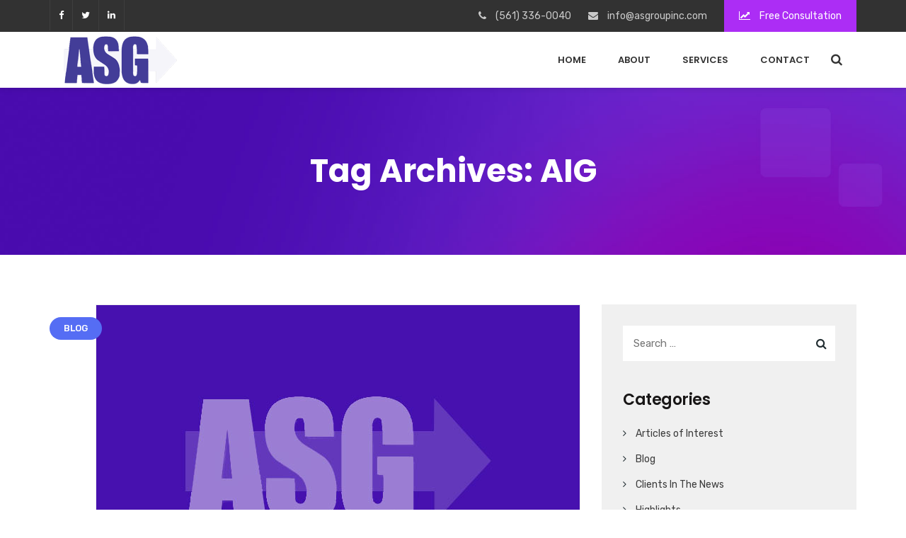

--- FILE ---
content_type: text/html; charset=UTF-8
request_url: https://www.asgroupinc.com/tag/aig/
body_size: 93933
content:
<!doctype html><html lang="en-US"><head><meta charset="UTF-8"><meta name="viewport" content="width=device-width, initial-scale=1"><meta name="format-detection" content="telephone=no"><link rel="profile" href="http://gmpg.org/xfn/11"><meta name='robots' content='index, follow, max-image-preview:large, max-snippet:-1, max-video-preview:-1' /><title>AIG Archives - Alliance Strategies Group</title><link rel="canonical" href="https://www.asgroupinc.com/tag/aig/" /><meta property="og:locale" content="en_US" /><meta property="og:type" content="article" /><meta property="og:title" content="AIG Archives - Alliance Strategies Group" /><meta property="og:url" content="https://www.asgroupinc.com/tag/aig/" /><meta property="og:site_name" content="Alliance Strategies Group" /><meta name="twitter:card" content="summary_large_image" /><meta name="twitter:site" content="@asgroupinc" /> <script type="application/ld+json" class="yoast-schema-graph">{"@context":"https://schema.org","@graph":[{"@type":"CollectionPage","@id":"https://www.asgroupinc.com/tag/aig/","url":"https://www.asgroupinc.com/tag/aig/","name":"AIG Archives - Alliance Strategies Group","isPartOf":{"@id":"https://www.asgroupinc.com/#website"},"breadcrumb":{"@id":"https://www.asgroupinc.com/tag/aig/#breadcrumb"},"inLanguage":"en-US"},{"@type":"BreadcrumbList","@id":"https://www.asgroupinc.com/tag/aig/#breadcrumb","itemListElement":[{"@type":"ListItem","position":1,"name":"Home","item":"https://www.asgroupinc.com/"},{"@type":"ListItem","position":2,"name":"AIG"}]},{"@type":"WebSite","@id":"https://www.asgroupinc.com/#website","url":"https://www.asgroupinc.com/","name":"Alliance Strategies Group","description":"Unparallelled synergy for intelligent results","potentialAction":[{"@type":"SearchAction","target":{"@type":"EntryPoint","urlTemplate":"https://www.asgroupinc.com/?s={search_term_string}"},"query-input":{"@type":"PropertyValueSpecification","valueRequired":true,"valueName":"search_term_string"}}],"inLanguage":"en-US"}]}</script> <link rel='dns-prefetch' href='//fonts.googleapis.com' /><link rel='preconnect' href='https://fonts.gstatic.com' crossorigin /><link rel="alternate" type="application/rss+xml" title="Alliance Strategies Group &raquo; Feed" href="https://www.asgroupinc.com/feed/" /><link rel="alternate" type="application/rss+xml" title="Alliance Strategies Group &raquo; Comments Feed" href="https://www.asgroupinc.com/comments/feed/" /><link rel="alternate" type="application/rss+xml" title="Alliance Strategies Group &raquo; AIG Tag Feed" href="https://www.asgroupinc.com/tag/aig/feed/" /><style id='wp-img-auto-sizes-contain-inline-css' type='text/css'>img:is([sizes=auto i],[sizes^="auto," i]){contain-intrinsic-size:3000px 1500px}
/*# sourceURL=wp-img-auto-sizes-contain-inline-css */</style><style id='wp-emoji-styles-inline-css' type='text/css'>img.wp-smiley, img.emoji {
		display: inline !important;
		border: none !important;
		box-shadow: none !important;
		height: 1em !important;
		width: 1em !important;
		margin: 0 0.07em !important;
		vertical-align: -0.1em !important;
		background: none !important;
		padding: 0 !important;
	}
/*# sourceURL=wp-emoji-styles-inline-css */</style><style id='wp-block-library-inline-css' type='text/css'>:root{--wp-block-synced-color:#7a00df;--wp-block-synced-color--rgb:122,0,223;--wp-bound-block-color:var(--wp-block-synced-color);--wp-editor-canvas-background:#ddd;--wp-admin-theme-color:#007cba;--wp-admin-theme-color--rgb:0,124,186;--wp-admin-theme-color-darker-10:#006ba1;--wp-admin-theme-color-darker-10--rgb:0,107,160.5;--wp-admin-theme-color-darker-20:#005a87;--wp-admin-theme-color-darker-20--rgb:0,90,135;--wp-admin-border-width-focus:2px}@media (min-resolution:192dpi){:root{--wp-admin-border-width-focus:1.5px}}.wp-element-button{cursor:pointer}:root .has-very-light-gray-background-color{background-color:#eee}:root .has-very-dark-gray-background-color{background-color:#313131}:root .has-very-light-gray-color{color:#eee}:root .has-very-dark-gray-color{color:#313131}:root .has-vivid-green-cyan-to-vivid-cyan-blue-gradient-background{background:linear-gradient(135deg,#00d084,#0693e3)}:root .has-purple-crush-gradient-background{background:linear-gradient(135deg,#34e2e4,#4721fb 50%,#ab1dfe)}:root .has-hazy-dawn-gradient-background{background:linear-gradient(135deg,#faaca8,#dad0ec)}:root .has-subdued-olive-gradient-background{background:linear-gradient(135deg,#fafae1,#67a671)}:root .has-atomic-cream-gradient-background{background:linear-gradient(135deg,#fdd79a,#004a59)}:root .has-nightshade-gradient-background{background:linear-gradient(135deg,#330968,#31cdcf)}:root .has-midnight-gradient-background{background:linear-gradient(135deg,#020381,#2874fc)}:root{--wp--preset--font-size--normal:16px;--wp--preset--font-size--huge:42px}.has-regular-font-size{font-size:1em}.has-larger-font-size{font-size:2.625em}.has-normal-font-size{font-size:var(--wp--preset--font-size--normal)}.has-huge-font-size{font-size:var(--wp--preset--font-size--huge)}.has-text-align-center{text-align:center}.has-text-align-left{text-align:left}.has-text-align-right{text-align:right}.has-fit-text{white-space:nowrap!important}#end-resizable-editor-section{display:none}.aligncenter{clear:both}.items-justified-left{justify-content:flex-start}.items-justified-center{justify-content:center}.items-justified-right{justify-content:flex-end}.items-justified-space-between{justify-content:space-between}.screen-reader-text{border:0;clip-path:inset(50%);height:1px;margin:-1px;overflow:hidden;padding:0;position:absolute;width:1px;word-wrap:normal!important}.screen-reader-text:focus{background-color:#ddd;clip-path:none;color:#444;display:block;font-size:1em;height:auto;left:5px;line-height:normal;padding:15px 23px 14px;text-decoration:none;top:5px;width:auto;z-index:100000}html :where(.has-border-color){border-style:solid}html :where([style*=border-top-color]){border-top-style:solid}html :where([style*=border-right-color]){border-right-style:solid}html :where([style*=border-bottom-color]){border-bottom-style:solid}html :where([style*=border-left-color]){border-left-style:solid}html :where([style*=border-width]){border-style:solid}html :where([style*=border-top-width]){border-top-style:solid}html :where([style*=border-right-width]){border-right-style:solid}html :where([style*=border-bottom-width]){border-bottom-style:solid}html :where([style*=border-left-width]){border-left-style:solid}html :where(img[class*=wp-image-]){height:auto;max-width:100%}:where(figure){margin:0 0 1em}html :where(.is-position-sticky){--wp-admin--admin-bar--position-offset:var(--wp-admin--admin-bar--height,0px)}@media screen and (max-width:600px){html :where(.is-position-sticky){--wp-admin--admin-bar--position-offset:0px}}

/*# sourceURL=wp-block-library-inline-css */</style><style id='global-styles-inline-css' type='text/css'>:root{--wp--preset--aspect-ratio--square: 1;--wp--preset--aspect-ratio--4-3: 4/3;--wp--preset--aspect-ratio--3-4: 3/4;--wp--preset--aspect-ratio--3-2: 3/2;--wp--preset--aspect-ratio--2-3: 2/3;--wp--preset--aspect-ratio--16-9: 16/9;--wp--preset--aspect-ratio--9-16: 9/16;--wp--preset--color--black: #000000;--wp--preset--color--cyan-bluish-gray: #abb8c3;--wp--preset--color--white: #ffffff;--wp--preset--color--pale-pink: #f78da7;--wp--preset--color--vivid-red: #cf2e2e;--wp--preset--color--luminous-vivid-orange: #ff6900;--wp--preset--color--luminous-vivid-amber: #fcb900;--wp--preset--color--light-green-cyan: #7bdcb5;--wp--preset--color--vivid-green-cyan: #00d084;--wp--preset--color--pale-cyan-blue: #8ed1fc;--wp--preset--color--vivid-cyan-blue: #0693e3;--wp--preset--color--vivid-purple: #9b51e0;--wp--preset--gradient--vivid-cyan-blue-to-vivid-purple: linear-gradient(135deg,rgb(6,147,227) 0%,rgb(155,81,224) 100%);--wp--preset--gradient--light-green-cyan-to-vivid-green-cyan: linear-gradient(135deg,rgb(122,220,180) 0%,rgb(0,208,130) 100%);--wp--preset--gradient--luminous-vivid-amber-to-luminous-vivid-orange: linear-gradient(135deg,rgb(252,185,0) 0%,rgb(255,105,0) 100%);--wp--preset--gradient--luminous-vivid-orange-to-vivid-red: linear-gradient(135deg,rgb(255,105,0) 0%,rgb(207,46,46) 100%);--wp--preset--gradient--very-light-gray-to-cyan-bluish-gray: linear-gradient(135deg,rgb(238,238,238) 0%,rgb(169,184,195) 100%);--wp--preset--gradient--cool-to-warm-spectrum: linear-gradient(135deg,rgb(74,234,220) 0%,rgb(151,120,209) 20%,rgb(207,42,186) 40%,rgb(238,44,130) 60%,rgb(251,105,98) 80%,rgb(254,248,76) 100%);--wp--preset--gradient--blush-light-purple: linear-gradient(135deg,rgb(255,206,236) 0%,rgb(152,150,240) 100%);--wp--preset--gradient--blush-bordeaux: linear-gradient(135deg,rgb(254,205,165) 0%,rgb(254,45,45) 50%,rgb(107,0,62) 100%);--wp--preset--gradient--luminous-dusk: linear-gradient(135deg,rgb(255,203,112) 0%,rgb(199,81,192) 50%,rgb(65,88,208) 100%);--wp--preset--gradient--pale-ocean: linear-gradient(135deg,rgb(255,245,203) 0%,rgb(182,227,212) 50%,rgb(51,167,181) 100%);--wp--preset--gradient--electric-grass: linear-gradient(135deg,rgb(202,248,128) 0%,rgb(113,206,126) 100%);--wp--preset--gradient--midnight: linear-gradient(135deg,rgb(2,3,129) 0%,rgb(40,116,252) 100%);--wp--preset--font-size--small: 13px;--wp--preset--font-size--medium: 20px;--wp--preset--font-size--large: 36px;--wp--preset--font-size--x-large: 42px;--wp--preset--spacing--20: 0.44rem;--wp--preset--spacing--30: 0.67rem;--wp--preset--spacing--40: 1rem;--wp--preset--spacing--50: 1.5rem;--wp--preset--spacing--60: 2.25rem;--wp--preset--spacing--70: 3.38rem;--wp--preset--spacing--80: 5.06rem;--wp--preset--shadow--natural: 6px 6px 9px rgba(0, 0, 0, 0.2);--wp--preset--shadow--deep: 12px 12px 50px rgba(0, 0, 0, 0.4);--wp--preset--shadow--sharp: 6px 6px 0px rgba(0, 0, 0, 0.2);--wp--preset--shadow--outlined: 6px 6px 0px -3px rgb(255, 255, 255), 6px 6px rgb(0, 0, 0);--wp--preset--shadow--crisp: 6px 6px 0px rgb(0, 0, 0);}:where(.is-layout-flex){gap: 0.5em;}:where(.is-layout-grid){gap: 0.5em;}body .is-layout-flex{display: flex;}.is-layout-flex{flex-wrap: wrap;align-items: center;}.is-layout-flex > :is(*, div){margin: 0;}body .is-layout-grid{display: grid;}.is-layout-grid > :is(*, div){margin: 0;}:where(.wp-block-columns.is-layout-flex){gap: 2em;}:where(.wp-block-columns.is-layout-grid){gap: 2em;}:where(.wp-block-post-template.is-layout-flex){gap: 1.25em;}:where(.wp-block-post-template.is-layout-grid){gap: 1.25em;}.has-black-color{color: var(--wp--preset--color--black) !important;}.has-cyan-bluish-gray-color{color: var(--wp--preset--color--cyan-bluish-gray) !important;}.has-white-color{color: var(--wp--preset--color--white) !important;}.has-pale-pink-color{color: var(--wp--preset--color--pale-pink) !important;}.has-vivid-red-color{color: var(--wp--preset--color--vivid-red) !important;}.has-luminous-vivid-orange-color{color: var(--wp--preset--color--luminous-vivid-orange) !important;}.has-luminous-vivid-amber-color{color: var(--wp--preset--color--luminous-vivid-amber) !important;}.has-light-green-cyan-color{color: var(--wp--preset--color--light-green-cyan) !important;}.has-vivid-green-cyan-color{color: var(--wp--preset--color--vivid-green-cyan) !important;}.has-pale-cyan-blue-color{color: var(--wp--preset--color--pale-cyan-blue) !important;}.has-vivid-cyan-blue-color{color: var(--wp--preset--color--vivid-cyan-blue) !important;}.has-vivid-purple-color{color: var(--wp--preset--color--vivid-purple) !important;}.has-black-background-color{background-color: var(--wp--preset--color--black) !important;}.has-cyan-bluish-gray-background-color{background-color: var(--wp--preset--color--cyan-bluish-gray) !important;}.has-white-background-color{background-color: var(--wp--preset--color--white) !important;}.has-pale-pink-background-color{background-color: var(--wp--preset--color--pale-pink) !important;}.has-vivid-red-background-color{background-color: var(--wp--preset--color--vivid-red) !important;}.has-luminous-vivid-orange-background-color{background-color: var(--wp--preset--color--luminous-vivid-orange) !important;}.has-luminous-vivid-amber-background-color{background-color: var(--wp--preset--color--luminous-vivid-amber) !important;}.has-light-green-cyan-background-color{background-color: var(--wp--preset--color--light-green-cyan) !important;}.has-vivid-green-cyan-background-color{background-color: var(--wp--preset--color--vivid-green-cyan) !important;}.has-pale-cyan-blue-background-color{background-color: var(--wp--preset--color--pale-cyan-blue) !important;}.has-vivid-cyan-blue-background-color{background-color: var(--wp--preset--color--vivid-cyan-blue) !important;}.has-vivid-purple-background-color{background-color: var(--wp--preset--color--vivid-purple) !important;}.has-black-border-color{border-color: var(--wp--preset--color--black) !important;}.has-cyan-bluish-gray-border-color{border-color: var(--wp--preset--color--cyan-bluish-gray) !important;}.has-white-border-color{border-color: var(--wp--preset--color--white) !important;}.has-pale-pink-border-color{border-color: var(--wp--preset--color--pale-pink) !important;}.has-vivid-red-border-color{border-color: var(--wp--preset--color--vivid-red) !important;}.has-luminous-vivid-orange-border-color{border-color: var(--wp--preset--color--luminous-vivid-orange) !important;}.has-luminous-vivid-amber-border-color{border-color: var(--wp--preset--color--luminous-vivid-amber) !important;}.has-light-green-cyan-border-color{border-color: var(--wp--preset--color--light-green-cyan) !important;}.has-vivid-green-cyan-border-color{border-color: var(--wp--preset--color--vivid-green-cyan) !important;}.has-pale-cyan-blue-border-color{border-color: var(--wp--preset--color--pale-cyan-blue) !important;}.has-vivid-cyan-blue-border-color{border-color: var(--wp--preset--color--vivid-cyan-blue) !important;}.has-vivid-purple-border-color{border-color: var(--wp--preset--color--vivid-purple) !important;}.has-vivid-cyan-blue-to-vivid-purple-gradient-background{background: var(--wp--preset--gradient--vivid-cyan-blue-to-vivid-purple) !important;}.has-light-green-cyan-to-vivid-green-cyan-gradient-background{background: var(--wp--preset--gradient--light-green-cyan-to-vivid-green-cyan) !important;}.has-luminous-vivid-amber-to-luminous-vivid-orange-gradient-background{background: var(--wp--preset--gradient--luminous-vivid-amber-to-luminous-vivid-orange) !important;}.has-luminous-vivid-orange-to-vivid-red-gradient-background{background: var(--wp--preset--gradient--luminous-vivid-orange-to-vivid-red) !important;}.has-very-light-gray-to-cyan-bluish-gray-gradient-background{background: var(--wp--preset--gradient--very-light-gray-to-cyan-bluish-gray) !important;}.has-cool-to-warm-spectrum-gradient-background{background: var(--wp--preset--gradient--cool-to-warm-spectrum) !important;}.has-blush-light-purple-gradient-background{background: var(--wp--preset--gradient--blush-light-purple) !important;}.has-blush-bordeaux-gradient-background{background: var(--wp--preset--gradient--blush-bordeaux) !important;}.has-luminous-dusk-gradient-background{background: var(--wp--preset--gradient--luminous-dusk) !important;}.has-pale-ocean-gradient-background{background: var(--wp--preset--gradient--pale-ocean) !important;}.has-electric-grass-gradient-background{background: var(--wp--preset--gradient--electric-grass) !important;}.has-midnight-gradient-background{background: var(--wp--preset--gradient--midnight) !important;}.has-small-font-size{font-size: var(--wp--preset--font-size--small) !important;}.has-medium-font-size{font-size: var(--wp--preset--font-size--medium) !important;}.has-large-font-size{font-size: var(--wp--preset--font-size--large) !important;}.has-x-large-font-size{font-size: var(--wp--preset--font-size--x-large) !important;}
/*# sourceURL=global-styles-inline-css */</style><style id='classic-theme-styles-inline-css' type='text/css'>/*! This file is auto-generated */
.wp-block-button__link{color:#fff;background-color:#32373c;border-radius:9999px;box-shadow:none;text-decoration:none;padding:calc(.667em + 2px) calc(1.333em + 2px);font-size:1.125em}.wp-block-file__button{background:#32373c;color:#fff;text-decoration:none}
/*# sourceURL=/wp-includes/css/classic-themes.min.css */</style><link rel='stylesheet' id='radiantthemes_gutenberg_block-css' href='https://www.asgroupinc.com/wp-content/themes/seolounge/css/radiantthemes-gutenberg-blocks.css?ver=1768946427' type='text/css' media='all' /><link rel='stylesheet' id='contact-form-7-css' href='https://www.asgroupinc.com/wp-content/plugins/contact-form-7/includes/css/styles.css?ver=6.1.4' type='text/css' media='all' /><link rel='stylesheet' id='radiantthemes-addons-core-css' href='https://www.asgroupinc.com/wp-content/plugins/radiantthemes-addons/assets/css/radiantthemes-addons-core.min.css?ver=1768946427' type='text/css' media='all' /><link rel='stylesheet' id='rt-megamenu-front-end-style-css' href='https://www.asgroupinc.com/wp-content/plugins/radiantthemes-mega-menu/assets/css/rt-megamenu.css?ver=99e86a9171f2c42e73357f812055ffef' type='text/css' media='all' /><link rel='stylesheet' id='bootstrap-css' href='https://www.asgroupinc.com/wp-content/themes/seolounge/css/bootstrap.min.css' type='text/css' media='all' /><link rel='stylesheet' id='font-awesome-css' href='https://www.asgroupinc.com/wp-content/themes/seolounge/css/font-awesome.min.css' type='text/css' media='all' /><link rel='stylesheet' id='elusive-icons-css' href='https://www.asgroupinc.com/wp-content/themes/seolounge/css/elusive-icons.min.css' type='text/css' media='all' /><link rel='stylesheet' id='animate-css' href='https://www.asgroupinc.com/wp-content/themes/seolounge/css/animate.min.css' type='text/css' media='all' /><link rel='stylesheet' id='radiantthemes-custom-css' href='https://www.asgroupinc.com/wp-content/themes/seolounge/css/radiantthemes-custom.css' type='text/css' media='all' /><link rel='stylesheet' id='radiantthemes-responsive-css' href='https://www.asgroupinc.com/wp-content/themes/seolounge/css/radiantthemes-responsive.css' type='text/css' media='all' /><link rel='stylesheet' id='radiantthemes-header-style-twelve-css' href='https://www.asgroupinc.com/wp-content/themes/seolounge/css/radiantthemes-header-style-twelve.css' type='text/css' media='all' /><link rel='stylesheet' id='radiantthemes-footer-style-six-css' href='https://www.asgroupinc.com/wp-content/themes/seolounge/css/radiantthemes-footer-style-six.css' type='text/css' media='all' /><link rel='stylesheet' id='radiantthemes-style-css' href='https://www.asgroupinc.com/wp-content/themes/asg/style.css?ver=99e86a9171f2c42e73357f812055ffef' type='text/css' media='all' /><link rel='stylesheet' id='radiantthemes-user-custom-css' href='https://www.asgroupinc.com/wp-content/themes/seolounge/css/radiantthemes-user-custom.css?ver=1768946427' type='text/css' media='all' /><link rel='stylesheet' id='radiantthemes-dynamic-css' href='https://www.asgroupinc.com/wp-content/themes/seolounge/css/radiantthemes-dynamic.css?ver=1768946427' type='text/css' media='all' /><link rel='stylesheet' id='parent-style-css' href='https://www.asgroupinc.com/wp-content/themes/seolounge/style.css' type='text/css' media='all' /><link rel='stylesheet' id='asg-style-css' href='https://www.asgroupinc.com/wp-content/themes/asg/style.css' type='text/css' media='all' /><link rel="preload" as="style" href="https://fonts.googleapis.com/css?family=Rubik:400,500%7CPoppins:700,600,400,500&#038;display=swap&#038;ver=1732299664" /><link rel="stylesheet" href="https://fonts.googleapis.com/css?family=Rubik:400,500%7CPoppins:700,600,400,500&#038;display=swap&#038;ver=1732299664" media="print" onload="this.media='all'"><noscript><link rel="stylesheet" href="https://fonts.googleapis.com/css?family=Rubik:400,500%7CPoppins:700,600,400,500&#038;display=swap&#038;ver=1732299664" /></noscript><script type="text/javascript" src="https://www.asgroupinc.com/wp-includes/js/jquery/jquery.min.js?ver=3.7.1" id="jquery-core-js"></script> <script type="text/javascript" src="https://www.asgroupinc.com/wp-includes/js/jquery/jquery-migrate.min.js?ver=3.4.1" id="jquery-migrate-js"></script> <link rel="https://api.w.org/" href="https://www.asgroupinc.com/api/" /><link rel="alternate" title="JSON" type="application/json" href="https://www.asgroupinc.com/api/wp/v2/tags/206" /><link rel="EditURI" type="application/rsd+xml" title="RSD" href="https://www.asgroupinc.com/xmlrpc.php?rsd" /><meta name="generator" content="Redux 4.5.9" /> <script type="text/javascript">(function(c,l,a,r,i,t,y){
					c[a]=c[a]||function(){(c[a].q=c[a].q||[]).push(arguments)};t=l.createElement(r);t.async=1;
					t.src="https://www.clarity.ms/tag/"+i+"?ref=wordpress";y=l.getElementsByTagName(r)[0];y.parentNode.insertBefore(t,y);
				})(window, document, "clarity", "script", "jgr3fawkwc");</script>  <script type="text/javascript">(function(url){
	if(/(?:Chrome\/26\.0\.1410\.63 Safari\/537\.31|WordfenceTestMonBot)/.test(navigator.userAgent)){ return; }
	var addEvent = function(evt, handler) {
		if (window.addEventListener) {
			document.addEventListener(evt, handler, false);
		} else if (window.attachEvent) {
			document.attachEvent('on' + evt, handler);
		}
	};
	var removeEvent = function(evt, handler) {
		if (window.removeEventListener) {
			document.removeEventListener(evt, handler, false);
		} else if (window.detachEvent) {
			document.detachEvent('on' + evt, handler);
		}
	};
	var evts = 'contextmenu dblclick drag dragend dragenter dragleave dragover dragstart drop keydown keypress keyup mousedown mousemove mouseout mouseover mouseup mousewheel scroll'.split(' ');
	var logHuman = function() {
		if (window.wfLogHumanRan) { return; }
		window.wfLogHumanRan = true;
		var wfscr = document.createElement('script');
		wfscr.type = 'text/javascript';
		wfscr.async = true;
		wfscr.src = url + '&r=' + Math.random();
		(document.getElementsByTagName('head')[0]||document.getElementsByTagName('body')[0]).appendChild(wfscr);
		for (var i = 0; i < evts.length; i++) {
			removeEvent(evts[i], logHuman);
		}
	};
	for (var i = 0; i < evts.length; i++) {
		addEvent(evts[i], logHuman);
	}
})('//www.asgroupinc.com/?wordfence_lh=1&hid=EC1D50512E5E18C6F0F311603176E07E');</script> <link rel="icon" href="https://www.asgroupinc.com/wp-content/uploads/2020/01/favicon.png" sizes="32x32" /><link rel="icon" href="https://www.asgroupinc.com/wp-content/uploads/2020/01/site-icon.png" sizes="192x192"><link rel="apple-touch-icon-precomposed" href="https://www.asgroupinc.com/wp-content/uploads/2020/01/site-icon.png" /><meta name="msapplication-TileImage" content="https://www.asgroupinc.com/wp-content/uploads/2020/01/site-icon.png" /> <script>(function(i,s,o,g,r,a,m){i['GoogleAnalyticsObject']=r;i[r]=i[r]||function(){
          (i[r].q=i[r].q||[]).push(arguments)},i[r].l=1*new Date();a=s.createElement(o),
          m=s.getElementsByTagName(o)[0];a.async=1;a.src=g;m.parentNode.insertBefore(a,m)
          })(window,document,'script','//www.google-analytics.com/analytics.js','ga');

          ga('create', 'UA-5011354-2', 'auto');
          ga('send', 'pageview');</script> <meta name="generator" content="Powered by WPBakery Page Builder - drag and drop page builder for WordPress."/><style type="text/css">.gdpr-notice .btn, .team.element-six .team-item > .holder .data .btn, .radiantthemes-button > .radiantthemes-button-main, .rt-fancy-text-box > .holder > .more .btn, .rt-call-to-action-wraper .rt-call-to-action-item .btn:hover, .radiant-contact-form .form-row input[type=submit], .wraper_error_main.style-one .error_main .btn, .wraper_error_main.style-two .error_main .btn, .wraper_error_main.style-three .error_main_item .btn, .wraper_error_main.style-four .error_main .btn{
		        border-radius: 4px 4px 4px 4px ;
		    }</style><style type="text/css" id="wp-custom-css">body.parent-pageid-8470 .entry-content p, body.parent-pageid-2172 .wpb_wrapper p { margin-bottom:20px; }
body.parent-pageid-8470 .entry-content ol, body.parent-pageid-8470 .entry-content ul, body.parent-pageid-2172 .wpb_wrapper ol, body.parent-pageid-2172 .wpb_wrapper ul { padding-left: 30px; }
body.parent-pageid-2172 .wpb_wrapper ol li { list-style: decimal outside !important; }
body.parent-pageid-2172 .wpb_wrapper ul li, body.parent-pageid-2172 .default-page .entry-content ol > li > ul > li, body.parent-pageid-2172 .default-page .entry-content ol li  { list-style: disc outside !important; }
body.parent-pageid-2172 .wpb_wrapper ul, body.parent-pageid-2172 .wpb_wrapper ol { padding-left:30px !important;margin-left:30px; }
body.parent-pageid-8470 .entry-content ul, body.parent-pageid-2172 .wpb_wrapper ul { list-style: disc; }
.radiant-contact-form.element-one .form-row .tcpa-accept .wpcf7-list-item, .radiant-contact-form.element-one .form-row .wpcf7-list-item { display:block !important;width: 100% !important; }
.video-responsive {
    position: relative;
    padding-bottom: 56.25%;
    height: 0;
}

.video-responsive iframe {
    position: absolute;
    top: 0;
    left: 0;
    width: 100%;
    height: 100%;
}
.data-card-content { margin-top:40px; }
.bottom-form-blurb { font-size: 20px;margin-top: -60px; }
body.page-id-12289 .wraper_inner_banner, body.page-id-12289 .wraper_footer_main { display:none; }
body.page-id-12289 h3 { margin-top:1em; }
body.page-id-12289 .entry-content ul { padding: revert !important;list-style: revert !important; }
@media (max-width: 768px) {
    h1.special-heading {
        flex-direction: column;
    }
    h1.special-heading img.special-bottom {
        margin-bottom: 20px !important;
    }
    h1.special-heading img.special-top {
        margin-top: 20px !important;
    }
    h1.special-below {
        margin-bottom: 70px !important;
    }
}
@media (max-width: 555px) {
    img.big-img {
        width:100% !important;
        margin-bottom:20px !important;
    }
}</style><style id="seolounge_theme_option-dynamic-css" title="dynamic-css" class="redux-options-output">body{background-color:#ffffff;}body{font-family:Rubik;line-height:26px;font-weight:400;font-style:normal;color:#212d31;font-size:15px;}h1{font-family:Poppins;line-height:45px;letter-spacing:-1px;font-weight:700;font-style:normal;color:#212d31;font-size:35px;}h2{font-family:Poppins;line-height:40px;letter-spacing:-1px;font-weight:700;font-style:normal;color:#212d31;font-size:30px;}h3{font-family:Poppins;line-height:36px;letter-spacing:-1px;font-weight:700;font-style:normal;color:#212d31;font-size:26px;}h4{font-family:Poppins;line-height:32px;font-weight:700;font-style:normal;color:#212d31;font-size:22px;}h5{font-family:Poppins;line-height:26px;font-weight:600;font-style:normal;color:#212d31;font-size:18px;}h6{font-family:Poppins;line-height:26px;font-weight:600;font-style:normal;color:#212d31;font-size:15px;}.wraper_header.style-one .wraper_header_main{background-color:rgba(0,0,0,0.01);}.wraper_header.style-one .wraper_header_main{border-bottom-color:rgba(255,255,255,0.2);}.wraper_header.style-one .nav > [class*="menu-"] > ul.menu > li > a{font-family:Rubik;text-transform:uppercase;line-height:27px;font-weight:500;font-style:normal;color:#ffffff;font-size:13px;}.wraper_header.style-one .nav > [class*="menu-"] > ul.menu > li > ul > li > a, .wraper_header.style-one .nav > [class*="menu-"] > ul.menu > li > ul > li > ul > li > a, .wraper_header.style-one .nav > [class*="menu-"] > ul.menu > li > ul > li > ul > li > ul > li > a, .wraper_header.style-one .nav > [class*="menu-"] > ul.menu > li > ul > li > ul > li > ul > li ul li a{font-family:Rubik;text-align:left;text-transform:uppercase;line-height:25px;font-weight:400;font-style:normal;color:#0c121f;font-size:13px;}.wraper_header.style-one .header_main_action ul > li.header-cart-bar i{color:#FFFFFF;}.wraper_header.style-one .header_main_action ul > li.floating-searchbar i{color:#FFFFFF;}.wraper_header.style-one .header_main .responsive-nav i{color:#FFFFFF;}body[data-header-style="header-style-one"] #mobile-menu{background-color:#ffffff;}body[data-header-style="header-style-one"] .mobile-menu-nav{font-family:Poppins;text-transform:uppercase;line-height:27px;letter-spacing:0.5px;font-weight:400;font-style:normal;color:#838383;font-size:13px;}body[data-header-style="header-style-one"] .mobile-menu-close i{color:#838383;}.wraper_header.style-two .wraper_header_main{background-color:rgba(255,255,255,0.01);}.wraper_header.style-two .nav > [class*="menu-"] > ul.menu > li > a{font-family:Poppins;line-height:26px;font-weight:500;font-style:normal;color:#ffffff;font-size:15px;}.wraper_header.style-two .nav > [class*="menu-"] > ul.menu > li > ul > li > a, .wraper_header.style-two .nav > [class*="menu-"] > ul.menu > li > ul > li > ul > li > a, .wraper_header.style-two .nav > [class*="menu-"] > ul.menu > li > ul > li > ul > li > ul > li > a, .wraper_header.style-two .nav > [class*="menu-"] > ul.menu > li > ul > li > ul > li > ul > li ul li a{font-family:Poppins;text-align:left;line-height:25px;font-weight:500;font-style:normal;color:#454545;font-size:13px;}.wraper_header.style-two .header_main_action ul > li.header-cart-bar i{color:#FFFFFF;}.wraper_header.style-two .header_main_action ul > li.floating-searchbar i{color:#FFFFFF;}.wraper_header.style-two .header_main_action ul > li.header-hamburger i{color:#FFFFFF;}body[data-header-style="header-style-two"] #hamburger-menu{background-color:#ffffff;}.wraper_header.style-two .header_main .responsive-nav i{color:#FFFFFF;}body[data-header-style="header-style-two"] #mobile-menu{background-color:#ffffff;}body[data-header-style="header-style-two"] .mobile-menu-nav{font-family:Poppins;text-transform:uppercase;line-height:27px;letter-spacing:0.5px;font-weight:400;font-style:normal;color:#838383;font-size:13px;}body[data-header-style="header-style-two"] .mobile-menu-close i{color:#838383;}.wraper_header.style-three .wraper_header_top{background-color:rgba(0,0,0,0.01);}.wraper_header.style-three .wraper_header_top{border-bottom-color:rgba(255,255,255,0.1);}.wraper_header.style-three .wraper_header_main{background-color:rgba(0,0,0,0.01);}.wraper_header.style-three .wraper_header_main{border-bottom-color:rgba(255,255,255,0.1);}.wraper_header.style-three .nav > [class*="menu-"] > ul.menu > li > a{font-family:Rubik;text-transform:uppercase;line-height:27px;font-weight:500;font-style:normal;color:#ffffff;font-size:13px;}.wraper_header.style-three .nav > [class*="menu-"] > ul.menu > li > ul > li > a, .wraper_header.style-three .nav > [class*="menu-"] > ul.menu > li > ul > li > ul > li > a, .wraper_header.style-three .nav > [class*="menu-"] > ul.menu > li > ul > li > ul > li > ul > li > a, .wraper_header.style-three .nav > [class*="menu-"] > ul.menu > li > ul > li > ul > li > ul > li ul li a{font-family:Rubik;text-align:left;text-transform:uppercase;line-height:25px;font-weight:400;font-style:normal;color:#0c121f;font-size:13px;}.wraper_header.style-three .header_main_action ul > li.header-cart-bar i{color:#FFFFFF;}.wraper_header.style-three .header_main_action ul > li.floating-searchbar i{color:#FFFFFF;}.wraper_header.style-three .header_main_action ul > li.header-hamburger i{color:#FFFFFF;}body[data-header-style="header-style-three"] #hamburger-menu{background-color:#ffffff;}.wraper_header.style-three .header_main .responsive-nav i{color:#838383;}body[data-header-style="header-style-three"] #mobile-menu{background-color:#ffffff;}body[data-header-style="header-style-three"] .mobile-menu-nav{font-family:Poppins;text-transform:uppercase;line-height:27px;letter-spacing:0.5px;font-weight:400;font-style:normal;color:#838383;font-size:13px;}body[data-header-style="header-style-three"] .mobile-menu-close i{color:#838383;}.wraper_header.style-four .wraper_header_main{background-color:rgba(0,0,0,0.01);}.wraper_header.style-four .nav > [class*="menu-"] > ul.menu > li > a{font-family:Rubik;line-height:28px;font-weight:500;font-style:normal;color:#ffffff;font-size:17px;}.wraper_header.style-four .nav > [class*="menu-"] > ul.menu > li > ul > li > a, .wraper_header.style-four .nav > [class*="menu-"] > ul.menu > li > ul > li > ul > li > a, .wraper_header.style-four .nav > [class*="menu-"] > ul.menu > li > ul > li > ul > li > ul > li > a, .wraper_header.style-four .nav > [class*="menu-"] > ul.menu > li > ul > li > ul > li > ul > li ul li a{font-family:Rubik;text-align:left;text-transform:uppercase;line-height:25px;font-weight:400;font-style:normal;color:#0c121f;font-size:13px;}.wraper_header.style-four .header_main_action ul > li.header-cart-bar i{color:#FFFFFF;}.wraper_header.style-four .header_main_action ul > li.header-hamburger i{color:#FFFFFF;}body[data-header-style="header-style-four"] #hamburger-menu{background-color:#ffffff;}.wraper_header.style-four .header_main .responsive-nav i{color:#838383;}body[data-header-style="header-style-four"] #mobile-menu{background-color:#ffffff;}body[data-header-style="header-style-four"] .mobile-menu-nav{font-family:Poppins;text-transform:uppercase;line-height:27px;letter-spacing:0.5px;font-weight:400;font-style:normal;color:#838383;font-size:13px;}body[data-header-style="header-style-four"] .mobile-menu-close i{color:#838383;}.wraper_header.style-five .wraper_header_main{background-color:rgba(255,255,255,0.01);}.wraper_header.style-five .nav > [class*="menu-"] > ul.menu > li > a{font-family:Rubik;line-height:23px;font-weight:400;font-style:normal;color:#0b1427;font-size:15px;}.wraper_header.style-five .nav > [class*="menu-"] > ul.menu > li > ul > li > a, .wraper_header.style-five .nav > [class*="menu-"] > ul.menu > li > ul > li > ul > li > a, .wraper_header.style-five .nav > [class*="menu-"] > ul.menu > li > ul > li > ul > li > ul > li > a, .wraper_header.style-five .nav > [class*="menu-"] > ul.menu > li > ul > li > ul > li > ul > li ul li a{font-family:Rubik;text-align:left;text-transform:uppercase;line-height:25px;font-weight:400;font-style:normal;color:#0c121f;font-size:13px;}.wraper_header.style-five .header_main_action ul > li.header-cart-bar i{color:#454545;}.wraper_header.style-five .header_main_action ul > li.floating-searchbar i{color:#454545;}.wraper_header.style-five .header_main_action ul > li.header-hamburger i{color:#454545;}body[data-header-style="header-style-five"] #hamburger-menu{background-color:#ffffff;}.wraper_header.style-five .header_main .responsive-nav i{color:#454545;}body[data-header-style="header-style-five"] #mobile-menu{background-color:#ffffff;}body[data-header-style="header-style-five"] .mobile-menu-nav{font-family:Poppins;text-transform:uppercase;line-height:27px;letter-spacing:0.5px;font-weight:400;font-style:normal;color:#838383;font-size:13px;}body[data-header-style="header-style-five"] .mobile-menu-close i{color:#838383;}.wraper_header.style-six .wraper_header_main{background-color:rgba(0,0,0,0.01);}.wraper_header.style-six .header_main_action ul > li.header-cart-bar i{color:#FFFFFF;}.wraper_header.style-six .header_main_action ul > li.floating-searchbar i{color:#FFFFFF;}.wraper_header.style-six .header_main_action ul > li.header-full-width-menu i{color:#FFFFFF;}.wraper_header.style-six .top-bar-menu .menu-minimal-header-menu-container{font-family:Poppins;line-height:30px;font-weight:400;font-style:normal;color:#ffffff;font-size:25px;}.wraper_header.style-seven .wraper_header_main{background-color:rgba(0,0,0,0.01);}.wraper_header.style-seven .header_main_action ul > li.header-cart-bar i{color:#0C121F;}.wraper_header.style-seven .header_main_action ul > li.floating-searchbar i{color:#0C121F;}.wraper_header.style-seven .header_main_action ul > li.header-hamburger i{color:#0C121F;}body[data-header-style="header-style-seven"] #hamburger-menu{background-color:#ffffff;}.wraper_header.style-eight .wraper_header_main{background-color:#ffffff;}.wraper_header.style-eight .wraper_header_main{border-bottom-color:rgba(0,0,0,0.07);}.wraper_header.style-eight .header_main_action ul > li.header-cart-bar i{color:#030712;}.wraper_header.style-eight .header_main_action ul > li.floating-searchbar i{color:#030712;}.wraper_header.style-eight .header_main_action ul > li.header-hamburger i{color:#030712;}body[data-header-style="header-style-eight"] #hamburger-menu{background-color:#ffffff;}.wraper_header.style-nine .wraper_fullwidth_menu{background-color:#ffffff;}.wraper_header.style-nine .wraper_fullwidth_menu .full-inner nav{font-family:Poppins;line-height:47px;letter-spacing:-1px;font-weight:700;font-style:normal;color:#252525;font-size:40px;}.wraper_header.style-nine .wraper_fullwidth_menu .full-inner nav ul li ul{font-family:Poppins;line-height:23px;font-weight:500;font-style:normal;color:#252525;font-size:15px;}.wraper_header.style-nine .header_main_action ul > li.header-cart-bar i{color:#030712;}.wraper_header.style-nine .header_main_action ul > li.floating-searchbar i{color:#030712;}.wraper_header.style-ten .wraper_header_top{background-color:#ffffff;}.wraper_header.style-ten .wraper_header_main{background-color:#bf9e58;}.wraper_header.style-ten .nav > [class*="menu-"] > ul.menu > li > a{font-family:Rubik;text-transform:uppercase;line-height:27px;font-weight:500;font-style:normal;color:#ffffff;font-size:13px;}.wraper_header.style-ten .nav > [class*="menu-"] > ul.menu > li > ul > li > a, .wraper_header.style-ten .nav > [class*="menu-"] > ul.menu > li > ul > li > ul > li > a, .wraper_header.style-ten .nav > [class*="menu-"] > ul.menu > li > ul > li > ul > li > ul > li > a, .wraper_header.style-ten .nav > [class*="menu-"] > ul.menu > li > ul > li > ul > li > ul > li ul li a{font-family:Rubik;text-align:left;text-transform:uppercase;line-height:25px;font-weight:400;font-style:normal;color:#454545;font-size:13px;}.wraper_header.style-ten .header_main_action ul > li.header-cart-bar i{color:#FFFFFF;}.wraper_header.style-ten .header_main_action ul > li.floating-searchbar i{color:#FFFFFF;}.wraper_header.style-ten .header_main_action ul > li.header-hamburger i{color:#FFFFFF;}body[data-header-style="header-style-ten"] #hamburger-menu{background-color:#ffffff;}.wraper_header.style-ten .header_main .responsive-nav i{color:#838383;}body[data-header-style="header-style-ten"] #mobile-menu{background-color:#ffffff;}body[data-header-style="header-style-ten"] .mobile-menu-nav{font-family:Poppins;text-transform:uppercase;line-height:27px;letter-spacing:0.5px;font-weight:400;font-style:normal;color:#838383;font-size:13px;}body[data-header-style="header-style-ten"] .mobile-menu-close i{color:#838383;}.wraper_header.style-eleven .wraper_header_main{background-color:rgba(255,255,255,0.01);}.wraper_header.style-eleven .nav > [class*="menu-"] > ul.menu > li > a{font-family:Poppins;line-height:27px;font-weight:500;font-style:normal;color:#0c121f;font-size:15px;}.wraper_header.style-eleven .nav > [class*="menu-"] > ul.menu > li > ul > li > a, .wraper_header.style-eleven .nav > [class*="menu-"] > ul.menu > li > ul > li > ul > li > a, .wraper_header.style-eleven .nav > [class*="menu-"] > ul.menu > li > ul > li > ul > li > ul > li > a, .wraper_header.style-eleven .nav > [class*="menu-"] > ul.menu > li > ul > li > ul > li > ul > li ul li a{font-family:Poppins;text-align:left;line-height:25px;font-weight:400;font-style:normal;color:#454545;font-size:13px;}.wraper_header.style-eleven .header_main_action_buttons .btn.btn-one{background-color:#4eafcb;}.wraper_header.style-eleven .header_main_action_buttons .btn.btn-two{background-color:#25c16f;}.wraper_header.style-eleven .header_main .responsive-nav i{color:#838383;}body[data-header-style="header-style-eleven"] #mobile-menu{background-color:#ffffff;}body[data-header-style="header-style-eleven"] .mobile-menu-nav{font-family:Poppins;text-transform:uppercase;line-height:27px;letter-spacing:0.5px;font-weight:400;font-style:normal;color:#838383;font-size:13px;}body[data-header-style="header-style-eleven"] .mobile-menu-close i{color:#838383;}.wraper_header.style-twelve .wraper_header_top{background-color:#323232;}.wraper_header.style-twelve .header_main_action_buttons .btn.btn-one{background-color:#ac2df5;}.wraper_header.style-twelve .wraper_header_main{background-color:#ffffff;}.wraper_header.style-twelve .is-sticky .wraper_header_main{background-color:#ffffff;}.wraper_header.style-twelve .nav > [class*="menu-"] > ul.menu > li > a{font-family:Poppins;text-transform:uppercase;line-height:27px;font-weight:600;font-style:normal;color:#333333;font-size:13px;}.wraper_header.style-twelve .nav > [class*="menu-"] > ul.menu > li > ul > li > a, .wraper_header.style-twelve .nav > [class*="menu-"] > ul.menu > li > ul > li > ul > li > a, .wraper_header.style-twelve .nav > [class*="menu-"] > ul.menu > li > ul > li > ul > li > ul > li > a, .wraper_header.style-twelve .nav > [class*="menu-"] > ul.menu > li > ul > li > ul > li > ul > li ul li a{font-family:Poppins;text-align:left;text-transform:uppercase;line-height:25px;font-weight:500;font-style:normal;color:#333333;font-size:12px;}.wraper_header.style-twelve .header_main_action ul > li.header-cart-bar i{color:#333333;}.wraper_header.style-twelve .header_main_action ul > li.floating-searchbar i{color:#333333;}.wraper_header.style-twelve .header_main .responsive-nav i{color:#333333;}body[data-header-style="header-style-twelve"] #mobile-menu{background-color:#ffffff;}body[data-header-style="header-style-twelve"] .mobile-menu-nav{font-family:Poppins;text-transform:uppercase;line-height:27px;letter-spacing:0.5px;font-weight:400;font-style:normal;color:#838383;font-size:13px;}body[data-header-style="header-style-twelve"] .mobile-menu-close i{color:#838383;}.wraper_header.style-thirteen .wraper_header_main{background-color:rgba(255,255,255,0.01);}.wraper_header.style-thirteen .nav > [class*="menu-"] > ul.menu > li > a{font-family:Poppins;text-transform:uppercase;line-height:27px;font-weight:500;font-style:normal;color:#0b1427;font-size:14px;}.wraper_header.style-thirteen .nav > [class*="menu-"] > ul.menu > li > ul > li > a, .wraper_header.style-thirteen .nav > [class*="menu-"] > ul.menu > li > ul > li > ul > li > a, .wraper_header.style-thirteen .nav > [class*="menu-"] > ul.menu > li > ul > li > ul > li > ul > li > a, .wraper_header.style-thirteen .nav > [class*="menu-"] > ul.menu > li > ul > li > ul > li > ul > li ul li a{font-family:Poppins;text-align:left;line-height:25px;font-weight:400;font-style:normal;color:#454545;font-size:13px;}.wraper_header.style-thirteen .header_main_action_buttons .btn.btn-one{background-color:#0a8aff;}.wraper_header.style-thirteen .header_main .responsive-nav i{color:#838383;}body[data-header-style="header-style-thirteen"] #mobile-menu{background-color:#ffffff;}body[data-header-style="header-style-thirteen"] .mobile-menu-nav{font-family:Poppins;text-transform:uppercase;line-height:27px;letter-spacing:0.5px;font-weight:400;font-style:normal;color:#838383;font-size:13px;}body[data-header-style="header-style-thirteen"] .mobile-menu-close i{color:#838383;}.wraper_header.style-fourteen .wraper_header_main{background-color:rgba(255,255,255,0.01);}.wraper_header.style-fourteen .nav > [class*="menu-"] > ul.menu > li > a{font-family:Poppins;line-height:26px;font-weight:500;font-style:normal;color:#ffffff;font-size:15px;}.wraper_header.style-fourteen .nav > [class*="menu-"] > ul.menu > li > ul > li > a, .wraper_header.style-fourteen .nav > [class*="menu-"] > ul.menu > li > ul > li > ul > li > a, .wraper_header.style-fourteen .nav > [class*="menu-"] > ul.menu > li > ul > li > ul > li > ul > li > a, .wraper_header.style-fourteen .nav > [class*="menu-"] > ul.menu > li > ul > li > ul > li > ul > li ul li a{font-family:Poppins;text-align:left;line-height:25px;font-weight:500;font-style:normal;color:#454545;font-size:15px;}.wraper_header.style-fourteen .header_main_action ul > li.header-cart-bar i{color:#FFFFFF;}.wraper_header.style-fourteen .header_main_action ul > li.floating-searchbar i{color:#FFFFFF;}.wraper_header.style-fourteen .header_main_action ul > li.header-hamburger i{color:#FFFFFF;}body[data-header-style="header-style-fourteen"] #hamburger-menu{background-color:#ffffff;}.wraper_header.style-fourteen .header_main .responsive-nav i{color:#FFFFFF;}body[data-header-style="header-style-fourteen"] #mobile-menu{background-color:#ffffff;}body[data-header-style="header-style-fourteen"] .mobile-menu-nav{font-family:Poppins;text-transform:uppercase;line-height:27px;letter-spacing:0.5px;font-weight:400;font-style:normal;color:#838383;font-size:13px;}body[data-header-style="header-style-fourteen"] .mobile-menu-close i{color:#838383;}.wraper_inner_banner{background-color:#f2f2f2;background-position:center top;background-image:url('https://www.asgroupinc.com/wp-content/uploads/2020/01/asg-bg.jpg');background-size:cover;}.wraper_inner_banner_main{border-bottom-color:rgba(255,255,255,0.01);}.wraper_inner_banner_main > .container{padding-top:90px;padding-bottom:90px;}.inner_banner_main .title{font-family:Poppins;line-height:55px;font-weight:700;font-style:normal;color:#ffffff;font-size:45px;}.inner_banner_main .subtitle{font-family:Poppins;line-height:29px;font-weight:400;font-style:normal;color:#ffffff;font-size:18px;}.inner_banner_breadcrumb #crumbs{font-family:Rubik;line-height:26px;font-weight:400;font-style:normal;color:#0c121f;font-size:16px;}.wraper_inner_banner_breadcrumb > .container{padding-top:10px;padding-bottom:10px;}.wraper_footer.style-one{background-color:#161616;}.wraper_footer.style-one .wraper_footer_main{background-color:#00174d;}.wraper_footer.style-one .wraper_footer_main{border-bottom-color:rgba(255,255,255,0.01);}.wraper_footer.style-one .wraper_footer_copyright{background-color:#00174d;}.wraper_footer.style-two{background-color:#161616;}.wraper_footer.style-two .wraper_footer_main{background-color:#00174d;}.wraper_footer.style-two .wraper_footer_main{border-bottom-color:rgba(255,255,255,0.01);}.wraper_footer.style-two .wraper_footer_copyright{background-color:#00174d;}.wraper_footer.style-three{background-color:#161616;}.wraper_footer.style-three .wraper_footer_main{background-color:#00174d;}.wraper_footer.style-three .wraper_footer_main{border-bottom-color:rgba(255,255,255,0.01);}.wraper_footer.style-three .wraper_footer_copyright{background-color:#00174d;}.wraper_footer.style-four{background-color:#161616;}.wraper_footer.style-four .wraper_footer_navigation{background-color:rgba(0,23,77,0.01);}.wraper_footer.style-four .wraper_footer_main{background-color:#00174d;}.wraper_footer.style-four .wraper_footer_main{border-bottom-color:rgba(255,255,255,0.01);}.wraper_footer.style-four .wraper_footer_copyright{background-color:#00174d;}.wraper_footer.style-five{background-color:#161616;}.wraper_footer.style-five .wraper_footer_navigation{background-color:rgba(0,23,77,0.01);}.wraper_footer.style-five .wraper_footer_main{background-color:#00174d;}.wraper_footer.style-five .wraper_footer_main{border-bottom-color:rgba(255,255,255,0.01);}.wraper_footer.style-five .wraper_footer_copyright{background-color:#00174d;}.wraper_footer.style-six{background-color:#1a2024;}.wraper_footer.style-six .wraper_footer_main{border-bottom-color:#575656;}.wraper_footer.style-seven{background-color:#161616;}.wraper_footer.style-seven .wraper_footer_main{background-color:#00174d;}.wraper_footer.style-seven .wraper_footer_main{border-bottom-color:rgba(255,255,255,0.01);}.wraper_footer.style-seven .wraper_footer_copyright{background-color:#00174d;}.wraper_footer.style-eight{background-color:#161616;}.wraper_footer.style-eight .wraper_footer_main{background-color:#00174d;}.wraper_footer.style-eight .wraper_footer_main{border-bottom-color:rgba(255,255,255,0.01);}.wraper_footer.style-eight .wraper_footer_copyright{background-color:#00174d;}.wraper_footer.style-nine{background-color:#161616;}.wraper_footer.style-nine .wraper_footer_navigation{background-color:rgba(0,23,77,0.01);}.wraper_footer.style-nine .wraper_footer_main{background-color:#00174d;}.wraper_footer.style-nine .wraper_footer_main{border-bottom-color:rgba(255,255,255,0.01);}.wraper_footer.style-nine .wraper_footer_copyright{background-color:#00174d;}.wraper_footer.style-ten{background-color:#161616;}.wraper_footer.style-ten .wraper_footer_main{background-color:#00174d;}.wraper_footer.style-ten .wraper_footer_main{border-bottom-color:rgba(255,255,255,0.01);}.wraper_footer.style-ten .wraper_footer_copyright{background-color:#00174d;}.wraper_footer.style-eleven .wraper_footer_main{background-color:#202426;}.wraper_footer.style-eleven .wraper_footer_copyright{background-color:#16191b;}.radiantthemes-button > .radiantthemes-button-main, .gdpr-notice .btn, .radiant-contact-form .form-row input[type=submit], .radiant-contact-form .form-row input[type=button], .radiant-contact-form .form-row button[type=submit], .post.style-two .post-read-more .btn, .post.style-three .entry-main .post-read-more .btn, .woocommerce #respond input#submit, .woocommerce .return-to-shop .button, .woocommerce form .form-row input.button, .widget-area > .widget.widget_price_filter .button, .wraper_error_main.style-one .error_main .btn, .wraper_error_main.style-two .error_main .btn, .wraper_error_main.style-three .error_main_item .btn, .wraper_error_main.style-four .error_main .btn{padding-top:11px;padding-right:35px;padding-bottom:11px;padding-left:35px;}.radiantthemes-button.hover-style-one .radiantthemes-button-main:hover, .radiantthemes-button.hover-style-two .radiantthemes-button-main > .overlay, .radiantthemes-button.hover-style-three .radiantthemes-button-main > .overlay, .radiantthemes-button.hover-style-four .radiantthemes-button-main:hover, .gdpr-notice .btn, .radiant-contact-form .form-row input[type=submit]:hover, .radiant-contact-form .form-row input[type=button]:hover, .radiant-contact-form .form-row button[type=submit]:hover, .post.style-two .post-read-more .btn:hover, .post.style-three .entry-main .post-read-more .btn:hover, .woocommerce #respond input#submit, .woocommerce .return-to-shop .button:hover, .woocommerce form .form-row input.button:hover, .widget-area > .widget.widget_price_filter .button:hover, .wraper_error_main.style-one .error_main .btn:hover, .wraper_error_main.style-two .error_main .btn:hover, .wraper_error_main.style-three .error_main_item .btn:hover, .wraper_error_main.style-four .error_main .btn:hover{background-color:#6f1ec5;}.radiantthemes-button > .radiantthemes-button-main, .gdpr-notice .btn, .radiant-contact-form .form-row input[type=submit], .radiant-contact-form .form-row input[type=button], .radiant-contact-form .form-row button[type=submit], .post.style-two .post-read-more .btn, .post.style-three .entry-main .post-read-more .btn, .woocommerce #respond input#submit, .woocommerce .return-to-shop .button, .woocommerce form .form-row input.button, .widget-area > .widget.widget_price_filter .button, .wraper_error_main.style-one .error_main .btn, .wraper_error_main.style-two .error_main .btn, .wraper_error_main.style-three .error_main_item .btn, .wraper_error_main.style-four .error_main .btn{border-top:2px solid #433d98;border-bottom:2px solid #433d98;border-left:2px solid #433d98;border-right:2px solid #433d98;}.radiantthemes-button > .radiantthemes-button-main:hover, .gdpr-notice .btn:hover, .radiant-contact-form .form-row input[type=submit]:hover, .radiant-contact-form .form-row input[type=button]:hover, .radiant-contact-form .form-row button[type=submit]:hover, .post.style-two .post-read-more .btn:hover, .post.style-three .entry-main .post-read-more .btn:hover, .woocommerce #respond input#submit, .woocommerce .return-to-shop .button:hover, .woocommerce form .form-row input.button:hover, .widget-area > .widget.widget_price_filter .button:hover, .wraper_error_main.style-one .error_main .btn:hover, .wraper_error_main.style-two .error_main .btn:hover, .wraper_error_main.style-three .error_main_item .btn:hover, .wraper_error_main.style-four .error_main .btn:hover{border-top:2px solid #6f1ec5;border-bottom:2px solid #6f1ec5;border-left:2px solid #6f1ec5;border-right:2px solid #6f1ec5;}.radiantthemes-button > .radiantthemes-button-main, .gdpr-notice .btn, .radiant-contact-form .form-row input[type=submit], .radiant-contact-form .form-row input[type=button], .radiant-contact-form .form-row button[type=submit], .post.style-two .post-read-more .btn, .post.style-three .entry-main .post-read-more .btn, .woocommerce #respond input#submit, .woocommerce .return-to-shop .button, .woocommerce form .form-row input.button, .widget-area > .widget.widget_price_filter .button, .wraper_error_main.style-one .error_main .btn, .wraper_error_main.style-two .error_main .btn, .wraper_error_main.style-three .error_main_item .btn, .wraper_error_main.style-four .error_main .btn{-moz-box-shadow: 0 0 0 0 rgba(0,0,0,0.1);-webkit-box-shadow: 0 0 0 0 rgba(0,0,0,0.1);-ms-box-shadow: 0 0 0 0 rgba(0,0,0,0.1);-o-box-shadow: 0 0 0 0 rgba(0,0,0,0.1);box-shadow: 0 0 0 0 rgba(0,0,0,0.1);}.radiantthemes-button > .radiantthemes-button-main, .gdpr-notice .btn, .radiant-contact-form .form-row input[type=submit], .radiant-contact-form .form-row input[type=button], .radiant-contact-form .form-row button[type=submit], .post.style-two .post-read-more .btn, .post.style-three .entry-main .post-read-more .btn, .woocommerce #respond input#submit, .woocommerce .return-to-shop .button, .woocommerce form .form-row input.button, .widget-area > .widget.widget_price_filter .button, .wraper_error_main.style-one .error_main .btn, .wraper_error_main.style-two .error_main .btn, .wraper_error_main.style-three .error_main_item .btn, .wraper_error_main.style-four .error_main .btn{font-family:Poppins;text-transform:uppercase;line-height:26px;font-weight:600;font-style:normal;color:#ffffff;font-size:15px;}.radiantthemes-button > .radiantthemes-button-main:hover, .gdpr-notice .btn:hover, .radiant-contact-form .form-row input[type=submit]:hover, .radiant-contact-form .form-row input[type=button]:hover, .radiant-contact-form .form-row button[type=submit]:hover, .post.style-two .post-read-more .btn:hover, .post.style-three .entry-main .post-read-more .btn:hover, .woocommerce #respond input#submit, .woocommerce .return-to-shop .button:hover, .woocommerce form .form-row input.button:hover, .widget-area > .widget.widget_price_filter .button:hover, .wraper_error_main.style-one .error_main .btn:hover, .wraper_error_main.style-two .error_main .btn:hover, .wraper_error_main.style-three .error_main_item .btn:hover, .wraper_error_main.style-four .error_main .btn:hover{color:#ffffff;}.radiantthemes-button > .radiantthemes-button-main i{color:#ffffff;}.radiantthemes-button > .radiantthemes-button-main:hover i{color:#433d98;}.radiant-contact-form .form-row, div.wpcf7-response-output{margin-top:0px;margin-right:10px;margin-bottom:20px;margin-left:10px;}.radiant-contact-form .form-row input[type=text], .radiant-contact-form .form-row input[type=email], .radiant-contact-form .form-row input[type=url], .radiant-contact-form .form-row input[type=tel], .radiant-contact-form .form-row input[type=number], .radiant-contact-form .form-row input[type=password], .radiant-contact-form .form-row input[type=date], .radiant-contact-form .form-row input[type=time], .radiant-contact-form .form-row select{height:48px;}.radiant-contact-form .form-row textarea{height:140px;}.radiant-contact-form .form-row input[type=text]:focus, .radiant-contact-form .form-row input[type=email]:focus, .radiant-contact-form .form-row input[type=url]:focus, .radiant-contact-form .form-row input[type=tel]:focus, .radiant-contact-form .form-row input[type=number]:focus, .radiant-contact-form .form-row input[type=password]:focus, .radiant-contact-form .form-row input[type=date]:focus, .radiant-contact-form .form-row input[type=time]:focus, .radiant-contact-form .form-row select:focus, .radiant-contact-form .form-row textarea:focus{padding-top:0px;padding-right:0px;padding-bottom:0px;padding-left:0px;}.radiant-contact-form .form-row input[type=text], .radiant-contact-form .form-row input[type=email], .radiant-contact-form .form-row input[type=url], .radiant-contact-form .form-row input[type=tel], .radiant-contact-form .form-row input[type=number], .radiant-contact-form .form-row input[type=password], .radiant-contact-form .form-row input[type=date], .radiant-contact-form .form-row input[type=time], .radiant-contact-form .form-row select, .radiant-contact-form .form-row textarea{-moz-box-shadow: 0 0 0 0 rgba(0,0,0,0.01);-webkit-box-shadow: 0 0 0 0 rgba(0,0,0,0.01);-ms-box-shadow: 0 0 0 0 rgba(0,0,0,0.01);-o-box-shadow: 0 0 0 0 rgba(0,0,0,0.01);box-shadow: 0 0 0 0 rgba(0,0,0,0.01);}.wraper_error_main.style-one{background-image:url('https://www.asgroupinc.com/wp-content/themes/seolounge/images/404-Error-Style-One-Background-Image.png');}.wraper_error_main.style-two{background-color:#ffffff;}.wraper_error_main.style-three{background-color:#ffffff;}.wraper_error_main.style-four{background-color:#ffffff;}.wraper_maintenance_main.style-one{background-image:url('https://www.asgroupinc.com/wp-content/themes/seolounge/images/Maintenance-More-Style-One-Image.png');}.wraper_maintenance_main.style-two{background-image:url('https://www.asgroupinc.com/wp-content/themes/seolounge/images/Maintenance-More-Style-Two-Image.png');}.wraper_maintenance_main.style-three{background-image:url('https://www.asgroupinc.com/wp-content/themes/seolounge/images/Maintenance-More-Style-Three-Image.png');}.wraper_comingsoon_main.style-one{background-image:url('https://www.asgroupinc.com/wp-content/themes/seolounge/images/Coming-Soon-Style-One-Background-Image.png');}.wraper_comingsoon_main.style-two{background-image:url('https://www.asgroupinc.com/wp-content/themes/seolounge/images/Coming-Soon-Style-Two-Background-Image.png');}.wraper_comingsoon_main.style-three{background-image:url('https://www.asgroupinc.com/wp-content/themes/seolounge/images/Coming-Soon-Style-Three-Background-Image.png');}</style><noscript><style>.wpb_animate_when_almost_visible { opacity: 1; }</style></noscript></head><body  class="archive tag tag-aig tag-206 wp-embed-responsive wp-theme-seolounge wp-child-theme-asg hfeed radiantthemes radiantthemes-seolounge wpb-js-composer js-comp-ver-6.1 vc_responsive" data-page-transition="0" data-header-style="header-style-twelve" data-nicescroll-cursorcolor="#fb0000" data-nicescroll-cursorwidth="8px"><div class="overlay"></div><div class="radiantthemes-website-layout full-width"><header class="wraper_header style-twelve static-header"><div class="wraper_header_top visible-lg visible-md visible-sm hidden-xs"><div class="container"><div class="row header_top"><div class="col-lg-3 col-md-3 col-sm-3 col-xs-12 text-left"><div class="header_top_item"><div class="header-data-social hidden-xs"><ul class="social"><li class="facebook"><a href="https://www.facebook.com/pages/Alliance-Strategies-Group-LLC/101173692326" target=_blank><i class="fa fa-facebook"></i></a></li><li class="twitter"><a href="https://twitter.com/asgroupinc" target=_blank><i class="fa fa-twitter"></i></a></li><li class="linkedin"><a href="http://www.linkedin.com/company/alliance-strategies-group-llc" target=_blank><i class="fa fa-linkedin"></i></a></li></ul></div></div></div><div class="col-lg-9 col-md-9 col-sm-9 col-xs-12 text-right"><div class="header_top_item"><ul class="contact"><li class="phone"><i class="fa fa-phone"></i> (561) 336-0040</li><li class="email"><i class="fa fa-envelope"></i> info@asgroupinc.com</li></ul><div class="header_main_action_buttons hidden-sm hidden-xs"> <a class="btn btn-one" href="/contact/"><i class="fa fa-line-chart"></i> Free Consultation</a></div></div></div></div></div></div><div class="wraper_header_main i-am-sticky"><div class="container"><div class="header_main"><div class="brand-logo"><div class="brand-logo-table"><div class="brand-logo-table-cell"> <a href="https://www.asgroupinc.com/"><img src="https://www.asgroupinc.com/wp-content/uploads/2020/01/logo-small-dark.png" alt=""></a></div></div></div><div class="responsive-nav hidden-lg hidden-md visible-sm visible-xs"> <i class="fa fa-bars"></i></div><div class="header_main_action"><ul><li class="floating-searchbar"> <i class="fa fa-search"></i> <i class="fa fa-times"></i><div class="floating-search-bar"><form role="search" method="get" class="search-form" action="https://www.asgroupinc.com/"><div class="form-row"> <input type="search" placeholder="Search..." value="" name="s" required> <button type="submit"><i class="fa fa-search"></i></button></div></form></div></li></ul></div><nav class="nav visible-lg visible-md hidden-sm hidden-xs"><div class="menu-top-main-nav-container"><ul id="menu-top-main-nav" class="menu rt-mega-menu-transition-default"><li id="menu-item-4372" class="menu-item menu-item-type-post_type menu-item-object-page menu-item-home menu-flyout rt-mega-menu-hover item-4372"><a  href="https://www.asgroupinc.com/">Home</a></li><li id="menu-item-27" class="menu-item menu-item-type-post_type menu-item-object-page menu-flyout rt-mega-menu-hover item-27"><a  href="https://www.asgroupinc.com/about/">About</a></li><li id="menu-item-26" class="menu-item menu-item-type-post_type menu-item-object-page menu-flyout rt-mega-menu-hover item-26"><a  href="https://www.asgroupinc.com/services/">Services</a></li><li id="menu-item-23" class="menu-item menu-item-type-post_type menu-item-object-page menu-flyout rt-mega-menu-hover item-23"><a  href="https://www.asgroupinc.com/contact/">Contact</a></li></ul></div></nav><div class="clearfix"></div></div></div></div></header><div class="mobile-menu hidden"><div class="mobile-menu-main"><div class="mobile-menu-close"> <i class="fa fa-times"></i></div><nav class="mobile-menu-nav"><div class="menu-top-main-nav-container"><ul id="menu-top-main-nav-1" class="menu rt-mega-menu-transition-default"><li class="menu-item menu-item-type-post_type menu-item-object-page menu-item-home menu-flyout rt-mega-menu-hover item-4372"><a  href="https://www.asgroupinc.com/">Home</a></li><li class="menu-item menu-item-type-post_type menu-item-object-page menu-flyout rt-mega-menu-hover item-27"><a  href="https://www.asgroupinc.com/about/">About</a></li><li class="menu-item menu-item-type-post_type menu-item-object-page menu-flyout rt-mega-menu-hover item-26"><a  href="https://www.asgroupinc.com/services/">Services</a></li><li class="menu-item menu-item-type-post_type menu-item-object-page menu-flyout rt-mega-menu-hover item-23"><a  href="https://www.asgroupinc.com/contact/">Contact</a></li></ul></div></nav></div></div><div class="hamburger-menu-holder hidden"><div class="hamburger-menu"><div class="hamburger-menu-close"><div class="hamburger-menu-close-lines"><span></span><span></span></div></div><div class="row hamburger-menu-main"></div></div></div><div class="wraper_inner_banner"><div class="wraper_inner_banner_main"><div class="container"><div class="row"><div class="col-lg-12 col-md-12 col-sm-12 col-xs-12"><div class="inner_banner_main"><p class="title"> Tag Archives: AIG</p></div></div></div></div></div></div><div id="page" class="site"><div id="content" class="site-content"><div id="primary" class="content-area"><main id="main" class="site-main"><div class="wraper_blog_main style-five"><div class="container"><div class="row"><div class="col-lg-8 col-md-8 col-sm-8 col-xs-12 pull-left"><div class="blog_main"><article id="post-456" class="style-five post-456 post type-post status-publish format-standard hentry category-blog tag-aig tag-bailout tag-islamofascism tag-shariah-law"><div class="holder"><div class="category-list"> <span>Blog</span></div><div class="post-thumbnail"> <img src="https://www.asgroupinc.com/wp-content/uploads/2020/02/default-blog-image.jpg" alt="Blank Image" width="100" height="65"></div><header class="entry-header"><h3 class="entry-title"><a href="https://www.asgroupinc.com/bailing-out-shariah-law/" rel="bookmark">Bailing Out Shariah Law</a></h3></header><div class="entry-content"> Islamofascism: In bailing out AIG, Uncle Sam may have taken on more than he bargained for, including a constitutional fight over the promotion of religion. Earlier this month, as the New York-based insurance giant benefited from $153 billion in tax-supported bailout funds, it launched a business unit offering Shariah-compliant insurance products in the U.S. For [&hellip;]...</div></div><div class="entry-meta"><div class="holder"><div class="author-image"><img alt='' src='https://secure.gravatar.com/avatar/ede7b35ec450b83e1a973f2733f2ff2d46f754a6ba241c6441ece103ec0340b4?s=150&#038;d=identicon&#038;r=g' class='avatar avatar-150 photo' height='150' width='150' /></div><div class="data"><p class="published-on">Published On - <a href="https://www.asgroupinc.com/bailing-out-shariah-law/" rel="bookmark"><time class="entry-date published updated" datetime="2009-01-03T15:17:00-05:00">January 3, 2009</time></a></p><div class="meta"> <span class="byline"><i class="fa fa-user-o"></i> <a href="https://www.asgroupinc.com/author/bryan-asg/">bryan-asg</a></span><span class="category"><i class="fa fa-th-large"></i> <a href="https://www.asgroupinc.com/category/blog/" rel="category tag">Blog</a></span><span class="tags-links"><i class="fa fa-tags"></i>Tags: <a href="https://www.asgroupinc.com/tag/aig/" rel="tag">AIG</a>, <a href="https://www.asgroupinc.com/tag/bailout/" rel="tag">bailout</a>, <a href="https://www.asgroupinc.com/tag/islamofascism/" rel="tag">Islamofascism</a>, <a href="https://www.asgroupinc.com/tag/shariah-law/" rel="tag">Shariah Law</a></span></div></div></div></div></article></div></div><div class="col-lg-4 col-md-4 col-sm-4 col-xs-12 pull-right"><aside id="secondary" class="widget-area"><section id="search-2" class="widget widget_search"><form role="search" method="get" class="search-form" action="https://www.asgroupinc.com/"> <label> <span class="screen-reader-text">Search for:</span> <input type="search" class="search-field" placeholder="Search &hellip;" value="" name="s" /> </label> <input type="submit" class="search-submit" value="Search" /></form></section><section id="categories-2" class="widget widget_categories"><h2 class="widget-title">Categories</h2><ul><li class="cat-item cat-item-73"><a href="https://www.asgroupinc.com/category/articles-of-interest/">Articles of Interest</a></li><li class="cat-item cat-item-7"><a href="https://www.asgroupinc.com/category/blog/">Blog</a></li><li class="cat-item cat-item-414"><a href="https://www.asgroupinc.com/category/clients-in-the-news/">Clients In The News</a></li><li class="cat-item cat-item-413"><a href="https://www.asgroupinc.com/category/highlights/">Highlights</a></li><li class="cat-item cat-item-210"><a href="https://www.asgroupinc.com/category/in-the-news/">In The News</a></li><li class="cat-item cat-item-134"><a href="https://www.asgroupinc.com/category/press-releases/">Press Releases</a></li><li class="cat-item cat-item-1"><a href="https://www.asgroupinc.com/category/uncategorized/">Uncategorized</a></li><li class="cat-item cat-item-430"><a href="https://www.asgroupinc.com/category/web-design/">Web Design</a></li></ul></section><section id="tag_cloud-1" class="widget widget_tag_cloud"><h2 class="widget-title">Tags</h2><div class="tagcloud"><a href="https://www.asgroupinc.com/tag/barack-obama/" class="tag-cloud-link tag-link-24 tag-link-position-1" style="font-size: 22pt;" aria-label="Barack Obama (34 items)">Barack Obama</a> <a href="https://www.asgroupinc.com/tag/ca-8/" class="tag-cloud-link tag-link-445 tag-link-position-2" style="font-size: 13.666666666667pt;" aria-label="CA-8 (10 items)">CA-8</a> <a href="https://www.asgroupinc.com/tag/california/" class="tag-cloud-link tag-link-446 tag-link-position-3" style="font-size: 11.333333333333pt;" aria-label="California (7 items)">California</a> <a href="https://www.asgroupinc.com/tag/congress/" class="tag-cloud-link tag-link-8 tag-link-position-4" style="font-size: 11.333333333333pt;" aria-label="Congress (7 items)">Congress</a> <a href="https://www.asgroupinc.com/tag/conservative/" class="tag-cloud-link tag-link-57 tag-link-position-5" style="font-size: 11.333333333333pt;" aria-label="Conservative (7 items)">Conservative</a> <a href="https://www.asgroupinc.com/tag/conservatives/" class="tag-cloud-link tag-link-305 tag-link-position-6" style="font-size: 8pt;" aria-label="Conservatives (4 items)">Conservatives</a> <a href="https://www.asgroupinc.com/tag/cpac/" class="tag-cloud-link tag-link-582 tag-link-position-7" style="font-size: 9.3333333333333pt;" aria-label="CPAC (5 items)">CPAC</a> <a href="https://www.asgroupinc.com/tag/debbie-wasserman-schultz/" class="tag-cloud-link tag-link-258 tag-link-position-8" style="font-size: 9.3333333333333pt;" aria-label="Debbie Wasserman Schultz (5 items)">Debbie Wasserman Schultz</a> <a href="https://www.asgroupinc.com/tag/don-feder/" class="tag-cloud-link tag-link-131 tag-link-position-9" style="font-size: 8pt;" aria-label="Don Feder (4 items)">Don Feder</a> <a href="https://www.asgroupinc.com/tag/email/" class="tag-cloud-link tag-link-574 tag-link-position-10" style="font-size: 15.5pt;" aria-label="email (13 items)">email</a> <a href="https://www.asgroupinc.com/tag/email-marketing/" class="tag-cloud-link tag-link-423 tag-link-position-11" style="font-size: 17.333333333333pt;" aria-label="email marketing (17 items)">email marketing</a> <a href="https://www.asgroupinc.com/tag/eric-cantor/" class="tag-cloud-link tag-link-97 tag-link-position-12" style="font-size: 8pt;" aria-label="Eric Cantor (4 items)">Eric Cantor</a> <a href="https://www.asgroupinc.com/tag/facebook/" class="tag-cloud-link tag-link-229 tag-link-position-13" style="font-size: 17.666666666667pt;" aria-label="Facebook (18 items)">Facebook</a> <a href="https://www.asgroupinc.com/tag/florida-16/" class="tag-cloud-link tag-link-9 tag-link-position-14" style="font-size: 10.5pt;" aria-label="Florida 16 (6 items)">Florida 16</a> <a href="https://www.asgroupinc.com/tag/florida-gop/" class="tag-cloud-link tag-link-623 tag-link-position-15" style="font-size: 8pt;" aria-label="Florida GOP (4 items)">Florida GOP</a> <a href="https://www.asgroupinc.com/tag/google/" class="tag-cloud-link tag-link-231 tag-link-position-16" style="font-size: 10.5pt;" aria-label="Google (6 items)">Google</a> <a href="https://www.asgroupinc.com/tag/gop/" class="tag-cloud-link tag-link-447 tag-link-position-17" style="font-size: 13pt;" aria-label="GOP (9 items)">GOP</a> <a href="https://www.asgroupinc.com/tag/hal-valeche/" class="tag-cloud-link tag-link-10 tag-link-position-18" style="font-size: 9.3333333333333pt;" aria-label="Hal Valeche (5 items)">Hal Valeche</a> <a href="https://www.asgroupinc.com/tag/healthcare/" class="tag-cloud-link tag-link-422 tag-link-position-19" style="font-size: 9.3333333333333pt;" aria-label="healthcare (5 items)">healthcare</a> <a href="https://www.asgroupinc.com/tag/independent-womens-voice/" class="tag-cloud-link tag-link-420 tag-link-position-20" style="font-size: 9.3333333333333pt;" aria-label="Independent Women&#039;s Voice (5 items)">Independent Women&#039;s Voice</a> <a href="https://www.asgroupinc.com/tag/israel/" class="tag-cloud-link tag-link-27 tag-link-position-21" style="font-size: 13.666666666667pt;" aria-label="Israel (10 items)">Israel</a> <a href="https://www.asgroupinc.com/tag/jerusalem/" class="tag-cloud-link tag-link-38 tag-link-position-22" style="font-size: 9.3333333333333pt;" aria-label="Jerusalem (5 items)">Jerusalem</a> <a href="https://www.asgroupinc.com/tag/john-dennis/" class="tag-cloud-link tag-link-436 tag-link-position-23" style="font-size: 17.333333333333pt;" aria-label="John dennis (17 items)">John dennis</a> <a href="https://www.asgroupinc.com/tag/john-mccain/" class="tag-cloud-link tag-link-99 tag-link-position-24" style="font-size: 10.5pt;" aria-label="John McCain (6 items)">John McCain</a> <a href="https://www.asgroupinc.com/tag/let-freedom-ring/" class="tag-cloud-link tag-link-177 tag-link-position-25" style="font-size: 10.5pt;" aria-label="Let Freedom Ring (6 items)">Let Freedom Ring</a> <a href="https://www.asgroupinc.com/tag/libertarian/" class="tag-cloud-link tag-link-549 tag-link-position-26" style="font-size: 9.3333333333333pt;" aria-label="Libertarian (5 items)">Libertarian</a> <a href="https://www.asgroupinc.com/tag/marketing/" class="tag-cloud-link tag-link-531 tag-link-position-27" style="font-size: 9.3333333333333pt;" aria-label="Marketing (5 items)">Marketing</a> <a href="https://www.asgroupinc.com/tag/nancy-pelosi/" class="tag-cloud-link tag-link-348 tag-link-position-28" style="font-size: 16.833333333333pt;" aria-label="Nancy Pelosi (16 items)">Nancy Pelosi</a> <a href="https://www.asgroupinc.com/tag/new-york-state/" class="tag-cloud-link tag-link-451 tag-link-position-29" style="font-size: 9.3333333333333pt;" aria-label="New York State (5 items)">New York State</a> <a href="https://www.asgroupinc.com/tag/new-york-times/" class="tag-cloud-link tag-link-63 tag-link-position-30" style="font-size: 9.3333333333333pt;" aria-label="New York Times (5 items)">New York Times</a> <a href="https://www.asgroupinc.com/tag/obamacare/" class="tag-cloud-link tag-link-474 tag-link-position-31" style="font-size: 13pt;" aria-label="ObamaCare (9 items)">ObamaCare</a> <a href="https://www.asgroupinc.com/tag/ozzie-defaria/" class="tag-cloud-link tag-link-624 tag-link-position-32" style="font-size: 8pt;" aria-label="Ozzie deFaria (4 items)">Ozzie deFaria</a> <a href="https://www.asgroupinc.com/tag/repeal/" class="tag-cloud-link tag-link-475 tag-link-position-33" style="font-size: 9.3333333333333pt;" aria-label="repeal (5 items)">repeal</a> <a href="https://www.asgroupinc.com/tag/republican/" class="tag-cloud-link tag-link-287 tag-link-position-34" style="font-size: 16.833333333333pt;" aria-label="Republican (16 items)">Republican</a> <a href="https://www.asgroupinc.com/tag/republican-party/" class="tag-cloud-link tag-link-100 tag-link-position-35" style="font-size: 11.333333333333pt;" aria-label="Republican Party (7 items)">Republican Party</a> <a href="https://www.asgroupinc.com/tag/republicans/" class="tag-cloud-link tag-link-70 tag-link-position-36" style="font-size: 10.5pt;" aria-label="Republicans (6 items)">Republicans</a> <a href="https://www.asgroupinc.com/tag/ronald-reagan/" class="tag-cloud-link tag-link-71 tag-link-position-37" style="font-size: 10.5pt;" aria-label="Ronald Reagan (6 items)">Ronald Reagan</a> <a href="https://www.asgroupinc.com/tag/sarah-palin/" class="tag-cloud-link tag-link-128 tag-link-position-38" style="font-size: 12.166666666667pt;" aria-label="Sarah Palin (8 items)">Sarah Palin</a> <a href="https://www.asgroupinc.com/tag/social-media/" class="tag-cloud-link tag-link-353 tag-link-position-39" style="font-size: 17.666666666667pt;" aria-label="social media (18 items)">social media</a> <a href="https://www.asgroupinc.com/tag/social-networking/" class="tag-cloud-link tag-link-300 tag-link-position-40" style="font-size: 9.3333333333333pt;" aria-label="social networking (5 items)">social networking</a> <a href="https://www.asgroupinc.com/tag/star-parker/" class="tag-cloud-link tag-link-143 tag-link-position-41" style="font-size: 9.3333333333333pt;" aria-label="Star Parker (5 items)">Star Parker</a> <a href="https://www.asgroupinc.com/tag/tea-party/" class="tag-cloud-link tag-link-416 tag-link-position-42" style="font-size: 12.166666666667pt;" aria-label="tea party (8 items)">tea party</a> <a href="https://www.asgroupinc.com/tag/tom-rooney/" class="tag-cloud-link tag-link-22 tag-link-position-43" style="font-size: 9.3333333333333pt;" aria-label="Tom Rooney (5 items)">Tom Rooney</a> <a href="https://www.asgroupinc.com/tag/twitter/" class="tag-cloud-link tag-link-278 tag-link-position-44" style="font-size: 20.666666666667pt;" aria-label="Twitter (28 items)">Twitter</a> <a href="https://www.asgroupinc.com/tag/youtube/" class="tag-cloud-link tag-link-234 tag-link-position-45" style="font-size: 14.833333333333pt;" aria-label="YouTube (12 items)">YouTube</a></div></section><section id="archives-3" class="widget widget_archive"><h2 class="widget-title">Archives</h2><ul><li><a href='https://www.asgroupinc.com/2017/10/'>October 2017</a></li><li><a href='https://www.asgroupinc.com/2017/09/'>September 2017</a></li><li><a href='https://www.asgroupinc.com/2017/07/'>July 2017</a></li><li><a href='https://www.asgroupinc.com/2017/05/'>May 2017</a></li><li><a href='https://www.asgroupinc.com/2014/02/'>February 2014</a></li><li><a href='https://www.asgroupinc.com/2013/06/'>June 2013</a></li><li><a href='https://www.asgroupinc.com/2013/05/'>May 2013</a></li><li><a href='https://www.asgroupinc.com/2013/04/'>April 2013</a></li><li><a href='https://www.asgroupinc.com/2013/01/'>January 2013</a></li><li><a href='https://www.asgroupinc.com/2012/12/'>December 2012</a></li><li><a href='https://www.asgroupinc.com/2012/11/'>November 2012</a></li><li><a href='https://www.asgroupinc.com/2012/10/'>October 2012</a></li><li><a href='https://www.asgroupinc.com/2012/08/'>August 2012</a></li><li><a href='https://www.asgroupinc.com/2012/05/'>May 2012</a></li><li><a href='https://www.asgroupinc.com/2012/04/'>April 2012</a></li><li><a href='https://www.asgroupinc.com/2012/03/'>March 2012</a></li><li><a href='https://www.asgroupinc.com/2012/02/'>February 2012</a></li><li><a href='https://www.asgroupinc.com/2012/01/'>January 2012</a></li><li><a href='https://www.asgroupinc.com/2011/12/'>December 2011</a></li><li><a href='https://www.asgroupinc.com/2011/11/'>November 2011</a></li><li><a href='https://www.asgroupinc.com/2011/10/'>October 2011</a></li><li><a href='https://www.asgroupinc.com/2011/09/'>September 2011</a></li><li><a href='https://www.asgroupinc.com/2011/08/'>August 2011</a></li><li><a href='https://www.asgroupinc.com/2011/07/'>July 2011</a></li><li><a href='https://www.asgroupinc.com/2011/05/'>May 2011</a></li><li><a href='https://www.asgroupinc.com/2011/04/'>April 2011</a></li><li><a href='https://www.asgroupinc.com/2011/03/'>March 2011</a></li><li><a href='https://www.asgroupinc.com/2011/02/'>February 2011</a></li><li><a href='https://www.asgroupinc.com/2011/01/'>January 2011</a></li><li><a href='https://www.asgroupinc.com/2010/12/'>December 2010</a></li><li><a href='https://www.asgroupinc.com/2010/11/'>November 2010</a></li><li><a href='https://www.asgroupinc.com/2010/10/'>October 2010</a></li><li><a href='https://www.asgroupinc.com/2010/09/'>September 2010</a></li><li><a href='https://www.asgroupinc.com/2010/08/'>August 2010</a></li><li><a href='https://www.asgroupinc.com/2010/07/'>July 2010</a></li><li><a href='https://www.asgroupinc.com/2010/06/'>June 2010</a></li><li><a href='https://www.asgroupinc.com/2010/05/'>May 2010</a></li><li><a href='https://www.asgroupinc.com/2010/04/'>April 2010</a></li><li><a href='https://www.asgroupinc.com/2010/03/'>March 2010</a></li><li><a href='https://www.asgroupinc.com/2010/02/'>February 2010</a></li><li><a href='https://www.asgroupinc.com/2010/01/'>January 2010</a></li><li><a href='https://www.asgroupinc.com/2009/12/'>December 2009</a></li><li><a href='https://www.asgroupinc.com/2009/11/'>November 2009</a></li><li><a href='https://www.asgroupinc.com/2009/10/'>October 2009</a></li><li><a href='https://www.asgroupinc.com/2009/09/'>September 2009</a></li><li><a href='https://www.asgroupinc.com/2009/08/'>August 2009</a></li><li><a href='https://www.asgroupinc.com/2009/07/'>July 2009</a></li><li><a href='https://www.asgroupinc.com/2009/06/'>June 2009</a></li><li><a href='https://www.asgroupinc.com/2009/05/'>May 2009</a></li><li><a href='https://www.asgroupinc.com/2009/04/'>April 2009</a></li><li><a href='https://www.asgroupinc.com/2009/03/'>March 2009</a></li><li><a href='https://www.asgroupinc.com/2009/02/'>February 2009</a></li><li><a href='https://www.asgroupinc.com/2009/01/'>January 2009</a></li><li><a href='https://www.asgroupinc.com/2008/12/'>December 2008</a></li><li><a href='https://www.asgroupinc.com/2008/11/'>November 2008</a></li><li><a href='https://www.asgroupinc.com/2008/10/'>October 2008</a></li><li><a href='https://www.asgroupinc.com/2008/09/'>September 2008</a></li><li><a href='https://www.asgroupinc.com/2008/08/'>August 2008</a></li><li><a href='https://www.asgroupinc.com/2008/07/'>July 2008</a></li><li><a href='https://www.asgroupinc.com/2005/07/'>July 2005</a></li></ul></section></aside></div></div></div></div></main></div></div></div><footer class="wraper_footer style-six"><div class="wraper_footer_main"><div class="container"><div class="row footer_main"><div class="col-lg-3 col-md-3 col-sm-6 col-xs-12"><div class="footer_main_item matchHeight"><section id="nav_menu-10" class="widget widget_nav_menu"><h5 class="widget-title">About</h5><div class="menu-footer-about-container"><ul id="menu-footer-about" class="menu rt-mega-menu-transition-default"><li id="menu-item-95" class="menu-item menu-item-type-post_type menu-item-object-page menu-flyout rt-mega-menu-hover item-95"><a  href="https://www.asgroupinc.com/about/">All About ASG</a></li></ul></div></section><section id="nav_menu-11" class="widget widget_nav_menu"><h5 class="widget-title">Other Items</h5><div class="menu-other-items-container"><ul id="menu-other-items" class="menu rt-mega-menu-transition-default"><li id="menu-item-2366" class="menu-item menu-item-type-post_type menu-item-object-page menu-flyout rt-mega-menu-hover item-2366"><a  href="https://www.asgroupinc.com/services/email-marketing/email-terms-and-conditions/">Tech Specs</a></li><li id="menu-item-2365" class="menu-item menu-item-type-post_type menu-item-object-page menu-flyout rt-mega-menu-hover item-2365"><a  href="https://www.asgroupinc.com/master-publisher-agreement/">Publisher Terms</a></li><li id="menu-item-8519" class="menu-item menu-item-type-post_type menu-item-object-page menu-flyout rt-mega-menu-hover item-8519"><a  href="https://www.asgroupinc.com/client-onboarding-packet/">Client Onboarding Packet</a></li></ul></div></section></div></div><div class="col-lg-3 col-md-3 col-sm-6 col-xs-12"><div class="footer_main_item matchHeight"><section id="nav_menu-12" class="widget widget_nav_menu"><h5 class="widget-title">Our Services</h5><div class="menu-footer-services-left-container"><ul id="menu-footer-services-left" class="menu rt-mega-menu-transition-default"><li id="menu-item-110" class="menu-item menu-item-type-post_type menu-item-object-page menu-flyout rt-mega-menu-hover item-110"><a  href="https://www.asgroupinc.com/services/business-development/">Business Development</a></li><li id="menu-item-109" class="menu-item menu-item-type-post_type menu-item-object-page menu-flyout rt-mega-menu-hover item-109"><a  href="https://www.asgroupinc.com/services/candidate-fundraising/">Candidate Fundraising</a></li><li id="menu-item-108" class="menu-item menu-item-type-post_type menu-item-object-page menu-flyout rt-mega-menu-hover item-108"><a  href="https://www.asgroupinc.com/services/copywriting/">Copywriting</a></li><li id="menu-item-107" class="menu-item menu-item-type-post_type menu-item-object-page menu-flyout rt-mega-menu-hover item-107"><a  href="https://www.asgroupinc.com/services/email-marketing/">Email Marketing</a></li><li id="menu-item-106" class="menu-item menu-item-type-post_type menu-item-object-page menu-flyout rt-mega-menu-hover item-106"><a  href="https://www.asgroupinc.com/services/investor-relations/">Investor Relations</a></li><li id="menu-item-105" class="menu-item menu-item-type-post_type menu-item-object-page menu-flyout rt-mega-menu-hover item-105"><a  href="https://www.asgroupinc.com/services/marketing-communications/">Marketing Communications</a></li></ul></div></section></div></div><div class="col-lg-3 col-md-3 col-sm-6 col-xs-12"><div class="footer_main_item matchHeight"><section id="nav_menu-9" class="widget widget_nav_menu"><h5 class="widget-title">&nbsp;</h5><div class="menu-footer-services-right-container"><ul id="menu-footer-services-right" class="menu rt-mega-menu-transition-default"><li id="menu-item-104" class="menu-item menu-item-type-post_type menu-item-object-page menu-flyout rt-mega-menu-hover item-104"><a  href="https://www.asgroupinc.com/services/online-marketing/">Online Marketing</a></li><li id="menu-item-103" class="menu-item menu-item-type-post_type menu-item-object-page menu-flyout rt-mega-menu-hover item-103"><a  href="https://www.asgroupinc.com/services/political-consulting/">Political Consulting</a></li><li id="menu-item-102" class="menu-item menu-item-type-post_type menu-item-object-page menu-flyout rt-mega-menu-hover item-102"><a  href="https://www.asgroupinc.com/services/public-relations/">Public Relations</a></li><li id="menu-item-101" class="menu-item menu-item-type-post_type menu-item-object-page menu-flyout rt-mega-menu-hover item-101"><a  href="https://www.asgroupinc.com/services/social-media/">Social Media</a></li><li id="menu-item-100" class="menu-item menu-item-type-post_type menu-item-object-page menu-flyout rt-mega-menu-hover item-100"><a  href="https://www.asgroupinc.com/services/strategic-planning/">Strategic Planning</a></li><li id="menu-item-99" class="menu-item menu-item-type-post_type menu-item-object-page menu-flyout rt-mega-menu-hover item-99"><a  href="https://www.asgroupinc.com/services/web-design-development/">Web Design &#038; Development</a></li></ul></div></section></div></div><div class="col-lg-3 col-md-3 col-sm-6 col-xs-12"><div class="footer_main_item matchHeight"><section id="text-5" class="widget widget_text"><h5 class="widget-title">Contact Us</h5><div class="textwidget"><p><strong>Phone:</strong> <a title="Give us a call" href="tel:5613360040">(561) 336-0040</a></p><p><strong>Email:</strong> <a title="Send us an email" href="mailto:info@asgroupinc.com">info@asgroupinc.com</a></p></div></section></div></div></div></div></div><div class="wraper_footer_copyright"><div class="container"><div class="row footer_copyright"><div class="col-lg-8 col-md-8 col-sm-8 col-xs-12 text-left"><div class="footer_copyright_item"><p>Copyright © 2005 - 2026 Alliance Strategies Group, LLC | <a href="/privacy/" title="Privacy Policy">Privacy Policy</a> | <a href="/site-map/" title="Site Map">Site Map</a></p></div></div><div class="col-lg-4 col-md-4 col-sm-4 col-xs-12 text-right"><div class="footer_copyright_item"><ul class="social"><li class="facebook"><a href="https://www.facebook.com/pages/Alliance-Strategies-Group-LLC/101173692326" target=_blank><i class="fa fa-facebook"></i></a></li><li class="twitter"><a href="https://twitter.com/asgroupinc" target=_blank><i class="fa fa-twitter"></i></a></li><li class="linkedin"><a href="http://www.linkedin.com/company/alliance-strategies-group-llc" target=_blank><i class="fa fa-linkedin"></i></a></li></ul></div></div></div></div></div></footer></div>  <script type="speculationrules">{"prefetch":[{"source":"document","where":{"and":[{"href_matches":"/*"},{"not":{"href_matches":["/wp-*.php","/wp-admin/*","/wp-content/uploads/*","/wp-content/*","/wp-content/plugins/*","/wp-content/themes/asg/*","/wp-content/themes/seolounge/*","/*\\?(.+)"]}},{"not":{"selector_matches":"a[rel~=\"nofollow\"]"}},{"not":{"selector_matches":".no-prefetch, .no-prefetch a"}}]},"eagerness":"conservative"}]}</script> <script type="text/javascript" src="https://www.asgroupinc.com/wp-includes/js/dist/hooks.min.js?ver=dd5603f07f9220ed27f1" id="wp-hooks-js"></script> <script type="text/javascript" src="https://www.asgroupinc.com/wp-includes/js/dist/i18n.min.js?ver=c26c3dc7bed366793375" id="wp-i18n-js"></script> <script type="text/javascript" id="wp-i18n-js-after">wp.i18n.setLocaleData( { 'text direction\u0004ltr': [ 'ltr' ] } );
//# sourceURL=wp-i18n-js-after</script> <script type="text/javascript" src="https://www.asgroupinc.com/wp-content/cache/autoptimize/js/autoptimize_single_96e7dc3f0e8559e4a3f3ca40b17ab9c3.js?ver=6.1.4" id="swv-js"></script> <script type="text/javascript" id="contact-form-7-js-before">var wpcf7 = {
    "api": {
        "root": "https:\/\/www.asgroupinc.com\/api\/",
        "namespace": "contact-form-7\/v1"
    },
    "cached": 1
};
//# sourceURL=contact-form-7-js-before</script> <script type="text/javascript" src="https://www.asgroupinc.com/wp-content/cache/autoptimize/js/autoptimize_single_2912c657d0592cc532dff73d0d2ce7bb.js?ver=6.1.4" id="contact-form-7-js"></script> <script type="text/javascript" src="https://www.asgroupinc.com/wp-content/plugins/radiantthemes-addons/assets/js/radiantthemes-addons-core.min.js?ver=1768946427" id="radiantthemes-addons-core-js"></script> <script type="text/javascript" src="https://www.asgroupinc.com/wp-content/plugins/radiantthemes-addons/assets/js/radiantthemes-addons-custom.min.js?ver=1768946427" id="radiantthemes-addons-custom-js"></script> <script type="text/javascript" src="https://www.asgroupinc.com/wp-content/cache/autoptimize/js/autoptimize_single_515e90b8babd198a4d1a17eb51f12628.js?ver=99e86a9171f2c42e73357f812055ffef" id="rt-megamenu-front-end-js-js"></script> <script type="text/javascript" src="https://www.asgroupinc.com/wp-content/themes/seolounge/js/radiantthemes-core.min.js?ver=99e86a9171f2c42e73357f812055ffef" id="radiantthemes-core-js"></script> <script type="text/javascript" src="https://www.asgroupinc.com/wp-content/plugins/js_composer/assets/lib/bower/isotope/dist/isotope.pkgd.min.js?ver=6.1" id="isotope-js"></script> <script type="text/javascript" src="https://www.asgroupinc.com/wp-content/cache/autoptimize/js/autoptimize_single_8b353779a6aec58fc18d7575f231c42a.js?ver=99e86a9171f2c42e73357f812055ffef" id="radiantthemes-blog-style-js"></script> <script type="text/javascript" src="https://www.asgroupinc.com/wp-content/cache/autoptimize/js/autoptimize_single_4408d0409e36e44e01727681f569d607.js?ver=99e86a9171f2c42e73357f812055ffef" id="radiantthemes-custom-js"></script> <script type="text/javascript" src="https://www.asgroupinc.com/wp-content/cache/autoptimize/js/autoptimize_single_d0ea35ffeba8b95a99708e15339f0a36.js?ver=99e86a9171f2c42e73357f812055ffef" id="datacards-js-js"></script> <script type="text/javascript" src="https://www.google.com/recaptcha/api.js?render=6LcnUOEUAAAAALDiJLDB3QU3rbhOnO4O676VMINW&amp;ver=3.0" id="google-recaptcha-js"></script> <script type="text/javascript" src="https://www.asgroupinc.com/wp-includes/js/dist/vendor/wp-polyfill.min.js?ver=3.15.0" id="wp-polyfill-js"></script> <script type="text/javascript" id="wpcf7-recaptcha-js-before">var wpcf7_recaptcha = {
    "sitekey": "6LcnUOEUAAAAALDiJLDB3QU3rbhOnO4O676VMINW",
    "actions": {
        "homepage": "homepage",
        "contactform": "contactform"
    }
};
//# sourceURL=wpcf7-recaptcha-js-before</script> <script type="text/javascript" src="https://www.asgroupinc.com/wp-content/cache/autoptimize/js/autoptimize_single_ec0187677793456f98473f49d9e9b95f.js?ver=6.1.4" id="wpcf7-recaptcha-js"></script> <script id="wp-emoji-settings" type="application/json">{"baseUrl":"https://s.w.org/images/core/emoji/17.0.2/72x72/","ext":".png","svgUrl":"https://s.w.org/images/core/emoji/17.0.2/svg/","svgExt":".svg","source":{"concatemoji":"https://www.asgroupinc.com/wp-includes/js/wp-emoji-release.min.js?ver=99e86a9171f2c42e73357f812055ffef"}}</script> <script type="module">/*! This file is auto-generated */
const a=JSON.parse(document.getElementById("wp-emoji-settings").textContent),o=(window._wpemojiSettings=a,"wpEmojiSettingsSupports"),s=["flag","emoji"];function i(e){try{var t={supportTests:e,timestamp:(new Date).valueOf()};sessionStorage.setItem(o,JSON.stringify(t))}catch(e){}}function c(e,t,n){e.clearRect(0,0,e.canvas.width,e.canvas.height),e.fillText(t,0,0);t=new Uint32Array(e.getImageData(0,0,e.canvas.width,e.canvas.height).data);e.clearRect(0,0,e.canvas.width,e.canvas.height),e.fillText(n,0,0);const a=new Uint32Array(e.getImageData(0,0,e.canvas.width,e.canvas.height).data);return t.every((e,t)=>e===a[t])}function p(e,t){e.clearRect(0,0,e.canvas.width,e.canvas.height),e.fillText(t,0,0);var n=e.getImageData(16,16,1,1);for(let e=0;e<n.data.length;e++)if(0!==n.data[e])return!1;return!0}function u(e,t,n,a){switch(t){case"flag":return n(e,"\ud83c\udff3\ufe0f\u200d\u26a7\ufe0f","\ud83c\udff3\ufe0f\u200b\u26a7\ufe0f")?!1:!n(e,"\ud83c\udde8\ud83c\uddf6","\ud83c\udde8\u200b\ud83c\uddf6")&&!n(e,"\ud83c\udff4\udb40\udc67\udb40\udc62\udb40\udc65\udb40\udc6e\udb40\udc67\udb40\udc7f","\ud83c\udff4\u200b\udb40\udc67\u200b\udb40\udc62\u200b\udb40\udc65\u200b\udb40\udc6e\u200b\udb40\udc67\u200b\udb40\udc7f");case"emoji":return!a(e,"\ud83e\u1fac8")}return!1}function f(e,t,n,a){let r;const o=(r="undefined"!=typeof WorkerGlobalScope&&self instanceof WorkerGlobalScope?new OffscreenCanvas(300,150):document.createElement("canvas")).getContext("2d",{willReadFrequently:!0}),s=(o.textBaseline="top",o.font="600 32px Arial",{});return e.forEach(e=>{s[e]=t(o,e,n,a)}),s}function r(e){var t=document.createElement("script");t.src=e,t.defer=!0,document.head.appendChild(t)}a.supports={everything:!0,everythingExceptFlag:!0},new Promise(t=>{let n=function(){try{var e=JSON.parse(sessionStorage.getItem(o));if("object"==typeof e&&"number"==typeof e.timestamp&&(new Date).valueOf()<e.timestamp+604800&&"object"==typeof e.supportTests)return e.supportTests}catch(e){}return null}();if(!n){if("undefined"!=typeof Worker&&"undefined"!=typeof OffscreenCanvas&&"undefined"!=typeof URL&&URL.createObjectURL&&"undefined"!=typeof Blob)try{var e="postMessage("+f.toString()+"("+[JSON.stringify(s),u.toString(),c.toString(),p.toString()].join(",")+"));",a=new Blob([e],{type:"text/javascript"});const r=new Worker(URL.createObjectURL(a),{name:"wpTestEmojiSupports"});return void(r.onmessage=e=>{i(n=e.data),r.terminate(),t(n)})}catch(e){}i(n=f(s,u,c,p))}t(n)}).then(e=>{for(const n in e)a.supports[n]=e[n],a.supports.everything=a.supports.everything&&a.supports[n],"flag"!==n&&(a.supports.everythingExceptFlag=a.supports.everythingExceptFlag&&a.supports[n]);var t;a.supports.everythingExceptFlag=a.supports.everythingExceptFlag&&!a.supports.flag,a.supports.everything||((t=a.source||{}).concatemoji?r(t.concatemoji):t.wpemoji&&t.twemoji&&(r(t.twemoji),r(t.wpemoji)))});
//# sourceURL=https://www.asgroupinc.com/wp-includes/js/wp-emoji-loader.min.js</script> </body></html>

--- FILE ---
content_type: text/html; charset=utf-8
request_url: https://www.google.com/recaptcha/api2/anchor?ar=1&k=6LcnUOEUAAAAALDiJLDB3QU3rbhOnO4O676VMINW&co=aHR0cHM6Ly93d3cuYXNncm91cGluYy5jb206NDQz&hl=en&v=PoyoqOPhxBO7pBk68S4YbpHZ&size=invisible&anchor-ms=20000&execute-ms=30000&cb=9avz6li97ifc
body_size: 48821
content:
<!DOCTYPE HTML><html dir="ltr" lang="en"><head><meta http-equiv="Content-Type" content="text/html; charset=UTF-8">
<meta http-equiv="X-UA-Compatible" content="IE=edge">
<title>reCAPTCHA</title>
<style type="text/css">
/* cyrillic-ext */
@font-face {
  font-family: 'Roboto';
  font-style: normal;
  font-weight: 400;
  font-stretch: 100%;
  src: url(//fonts.gstatic.com/s/roboto/v48/KFO7CnqEu92Fr1ME7kSn66aGLdTylUAMa3GUBHMdazTgWw.woff2) format('woff2');
  unicode-range: U+0460-052F, U+1C80-1C8A, U+20B4, U+2DE0-2DFF, U+A640-A69F, U+FE2E-FE2F;
}
/* cyrillic */
@font-face {
  font-family: 'Roboto';
  font-style: normal;
  font-weight: 400;
  font-stretch: 100%;
  src: url(//fonts.gstatic.com/s/roboto/v48/KFO7CnqEu92Fr1ME7kSn66aGLdTylUAMa3iUBHMdazTgWw.woff2) format('woff2');
  unicode-range: U+0301, U+0400-045F, U+0490-0491, U+04B0-04B1, U+2116;
}
/* greek-ext */
@font-face {
  font-family: 'Roboto';
  font-style: normal;
  font-weight: 400;
  font-stretch: 100%;
  src: url(//fonts.gstatic.com/s/roboto/v48/KFO7CnqEu92Fr1ME7kSn66aGLdTylUAMa3CUBHMdazTgWw.woff2) format('woff2');
  unicode-range: U+1F00-1FFF;
}
/* greek */
@font-face {
  font-family: 'Roboto';
  font-style: normal;
  font-weight: 400;
  font-stretch: 100%;
  src: url(//fonts.gstatic.com/s/roboto/v48/KFO7CnqEu92Fr1ME7kSn66aGLdTylUAMa3-UBHMdazTgWw.woff2) format('woff2');
  unicode-range: U+0370-0377, U+037A-037F, U+0384-038A, U+038C, U+038E-03A1, U+03A3-03FF;
}
/* math */
@font-face {
  font-family: 'Roboto';
  font-style: normal;
  font-weight: 400;
  font-stretch: 100%;
  src: url(//fonts.gstatic.com/s/roboto/v48/KFO7CnqEu92Fr1ME7kSn66aGLdTylUAMawCUBHMdazTgWw.woff2) format('woff2');
  unicode-range: U+0302-0303, U+0305, U+0307-0308, U+0310, U+0312, U+0315, U+031A, U+0326-0327, U+032C, U+032F-0330, U+0332-0333, U+0338, U+033A, U+0346, U+034D, U+0391-03A1, U+03A3-03A9, U+03B1-03C9, U+03D1, U+03D5-03D6, U+03F0-03F1, U+03F4-03F5, U+2016-2017, U+2034-2038, U+203C, U+2040, U+2043, U+2047, U+2050, U+2057, U+205F, U+2070-2071, U+2074-208E, U+2090-209C, U+20D0-20DC, U+20E1, U+20E5-20EF, U+2100-2112, U+2114-2115, U+2117-2121, U+2123-214F, U+2190, U+2192, U+2194-21AE, U+21B0-21E5, U+21F1-21F2, U+21F4-2211, U+2213-2214, U+2216-22FF, U+2308-230B, U+2310, U+2319, U+231C-2321, U+2336-237A, U+237C, U+2395, U+239B-23B7, U+23D0, U+23DC-23E1, U+2474-2475, U+25AF, U+25B3, U+25B7, U+25BD, U+25C1, U+25CA, U+25CC, U+25FB, U+266D-266F, U+27C0-27FF, U+2900-2AFF, U+2B0E-2B11, U+2B30-2B4C, U+2BFE, U+3030, U+FF5B, U+FF5D, U+1D400-1D7FF, U+1EE00-1EEFF;
}
/* symbols */
@font-face {
  font-family: 'Roboto';
  font-style: normal;
  font-weight: 400;
  font-stretch: 100%;
  src: url(//fonts.gstatic.com/s/roboto/v48/KFO7CnqEu92Fr1ME7kSn66aGLdTylUAMaxKUBHMdazTgWw.woff2) format('woff2');
  unicode-range: U+0001-000C, U+000E-001F, U+007F-009F, U+20DD-20E0, U+20E2-20E4, U+2150-218F, U+2190, U+2192, U+2194-2199, U+21AF, U+21E6-21F0, U+21F3, U+2218-2219, U+2299, U+22C4-22C6, U+2300-243F, U+2440-244A, U+2460-24FF, U+25A0-27BF, U+2800-28FF, U+2921-2922, U+2981, U+29BF, U+29EB, U+2B00-2BFF, U+4DC0-4DFF, U+FFF9-FFFB, U+10140-1018E, U+10190-1019C, U+101A0, U+101D0-101FD, U+102E0-102FB, U+10E60-10E7E, U+1D2C0-1D2D3, U+1D2E0-1D37F, U+1F000-1F0FF, U+1F100-1F1AD, U+1F1E6-1F1FF, U+1F30D-1F30F, U+1F315, U+1F31C, U+1F31E, U+1F320-1F32C, U+1F336, U+1F378, U+1F37D, U+1F382, U+1F393-1F39F, U+1F3A7-1F3A8, U+1F3AC-1F3AF, U+1F3C2, U+1F3C4-1F3C6, U+1F3CA-1F3CE, U+1F3D4-1F3E0, U+1F3ED, U+1F3F1-1F3F3, U+1F3F5-1F3F7, U+1F408, U+1F415, U+1F41F, U+1F426, U+1F43F, U+1F441-1F442, U+1F444, U+1F446-1F449, U+1F44C-1F44E, U+1F453, U+1F46A, U+1F47D, U+1F4A3, U+1F4B0, U+1F4B3, U+1F4B9, U+1F4BB, U+1F4BF, U+1F4C8-1F4CB, U+1F4D6, U+1F4DA, U+1F4DF, U+1F4E3-1F4E6, U+1F4EA-1F4ED, U+1F4F7, U+1F4F9-1F4FB, U+1F4FD-1F4FE, U+1F503, U+1F507-1F50B, U+1F50D, U+1F512-1F513, U+1F53E-1F54A, U+1F54F-1F5FA, U+1F610, U+1F650-1F67F, U+1F687, U+1F68D, U+1F691, U+1F694, U+1F698, U+1F6AD, U+1F6B2, U+1F6B9-1F6BA, U+1F6BC, U+1F6C6-1F6CF, U+1F6D3-1F6D7, U+1F6E0-1F6EA, U+1F6F0-1F6F3, U+1F6F7-1F6FC, U+1F700-1F7FF, U+1F800-1F80B, U+1F810-1F847, U+1F850-1F859, U+1F860-1F887, U+1F890-1F8AD, U+1F8B0-1F8BB, U+1F8C0-1F8C1, U+1F900-1F90B, U+1F93B, U+1F946, U+1F984, U+1F996, U+1F9E9, U+1FA00-1FA6F, U+1FA70-1FA7C, U+1FA80-1FA89, U+1FA8F-1FAC6, U+1FACE-1FADC, U+1FADF-1FAE9, U+1FAF0-1FAF8, U+1FB00-1FBFF;
}
/* vietnamese */
@font-face {
  font-family: 'Roboto';
  font-style: normal;
  font-weight: 400;
  font-stretch: 100%;
  src: url(//fonts.gstatic.com/s/roboto/v48/KFO7CnqEu92Fr1ME7kSn66aGLdTylUAMa3OUBHMdazTgWw.woff2) format('woff2');
  unicode-range: U+0102-0103, U+0110-0111, U+0128-0129, U+0168-0169, U+01A0-01A1, U+01AF-01B0, U+0300-0301, U+0303-0304, U+0308-0309, U+0323, U+0329, U+1EA0-1EF9, U+20AB;
}
/* latin-ext */
@font-face {
  font-family: 'Roboto';
  font-style: normal;
  font-weight: 400;
  font-stretch: 100%;
  src: url(//fonts.gstatic.com/s/roboto/v48/KFO7CnqEu92Fr1ME7kSn66aGLdTylUAMa3KUBHMdazTgWw.woff2) format('woff2');
  unicode-range: U+0100-02BA, U+02BD-02C5, U+02C7-02CC, U+02CE-02D7, U+02DD-02FF, U+0304, U+0308, U+0329, U+1D00-1DBF, U+1E00-1E9F, U+1EF2-1EFF, U+2020, U+20A0-20AB, U+20AD-20C0, U+2113, U+2C60-2C7F, U+A720-A7FF;
}
/* latin */
@font-face {
  font-family: 'Roboto';
  font-style: normal;
  font-weight: 400;
  font-stretch: 100%;
  src: url(//fonts.gstatic.com/s/roboto/v48/KFO7CnqEu92Fr1ME7kSn66aGLdTylUAMa3yUBHMdazQ.woff2) format('woff2');
  unicode-range: U+0000-00FF, U+0131, U+0152-0153, U+02BB-02BC, U+02C6, U+02DA, U+02DC, U+0304, U+0308, U+0329, U+2000-206F, U+20AC, U+2122, U+2191, U+2193, U+2212, U+2215, U+FEFF, U+FFFD;
}
/* cyrillic-ext */
@font-face {
  font-family: 'Roboto';
  font-style: normal;
  font-weight: 500;
  font-stretch: 100%;
  src: url(//fonts.gstatic.com/s/roboto/v48/KFO7CnqEu92Fr1ME7kSn66aGLdTylUAMa3GUBHMdazTgWw.woff2) format('woff2');
  unicode-range: U+0460-052F, U+1C80-1C8A, U+20B4, U+2DE0-2DFF, U+A640-A69F, U+FE2E-FE2F;
}
/* cyrillic */
@font-face {
  font-family: 'Roboto';
  font-style: normal;
  font-weight: 500;
  font-stretch: 100%;
  src: url(//fonts.gstatic.com/s/roboto/v48/KFO7CnqEu92Fr1ME7kSn66aGLdTylUAMa3iUBHMdazTgWw.woff2) format('woff2');
  unicode-range: U+0301, U+0400-045F, U+0490-0491, U+04B0-04B1, U+2116;
}
/* greek-ext */
@font-face {
  font-family: 'Roboto';
  font-style: normal;
  font-weight: 500;
  font-stretch: 100%;
  src: url(//fonts.gstatic.com/s/roboto/v48/KFO7CnqEu92Fr1ME7kSn66aGLdTylUAMa3CUBHMdazTgWw.woff2) format('woff2');
  unicode-range: U+1F00-1FFF;
}
/* greek */
@font-face {
  font-family: 'Roboto';
  font-style: normal;
  font-weight: 500;
  font-stretch: 100%;
  src: url(//fonts.gstatic.com/s/roboto/v48/KFO7CnqEu92Fr1ME7kSn66aGLdTylUAMa3-UBHMdazTgWw.woff2) format('woff2');
  unicode-range: U+0370-0377, U+037A-037F, U+0384-038A, U+038C, U+038E-03A1, U+03A3-03FF;
}
/* math */
@font-face {
  font-family: 'Roboto';
  font-style: normal;
  font-weight: 500;
  font-stretch: 100%;
  src: url(//fonts.gstatic.com/s/roboto/v48/KFO7CnqEu92Fr1ME7kSn66aGLdTylUAMawCUBHMdazTgWw.woff2) format('woff2');
  unicode-range: U+0302-0303, U+0305, U+0307-0308, U+0310, U+0312, U+0315, U+031A, U+0326-0327, U+032C, U+032F-0330, U+0332-0333, U+0338, U+033A, U+0346, U+034D, U+0391-03A1, U+03A3-03A9, U+03B1-03C9, U+03D1, U+03D5-03D6, U+03F0-03F1, U+03F4-03F5, U+2016-2017, U+2034-2038, U+203C, U+2040, U+2043, U+2047, U+2050, U+2057, U+205F, U+2070-2071, U+2074-208E, U+2090-209C, U+20D0-20DC, U+20E1, U+20E5-20EF, U+2100-2112, U+2114-2115, U+2117-2121, U+2123-214F, U+2190, U+2192, U+2194-21AE, U+21B0-21E5, U+21F1-21F2, U+21F4-2211, U+2213-2214, U+2216-22FF, U+2308-230B, U+2310, U+2319, U+231C-2321, U+2336-237A, U+237C, U+2395, U+239B-23B7, U+23D0, U+23DC-23E1, U+2474-2475, U+25AF, U+25B3, U+25B7, U+25BD, U+25C1, U+25CA, U+25CC, U+25FB, U+266D-266F, U+27C0-27FF, U+2900-2AFF, U+2B0E-2B11, U+2B30-2B4C, U+2BFE, U+3030, U+FF5B, U+FF5D, U+1D400-1D7FF, U+1EE00-1EEFF;
}
/* symbols */
@font-face {
  font-family: 'Roboto';
  font-style: normal;
  font-weight: 500;
  font-stretch: 100%;
  src: url(//fonts.gstatic.com/s/roboto/v48/KFO7CnqEu92Fr1ME7kSn66aGLdTylUAMaxKUBHMdazTgWw.woff2) format('woff2');
  unicode-range: U+0001-000C, U+000E-001F, U+007F-009F, U+20DD-20E0, U+20E2-20E4, U+2150-218F, U+2190, U+2192, U+2194-2199, U+21AF, U+21E6-21F0, U+21F3, U+2218-2219, U+2299, U+22C4-22C6, U+2300-243F, U+2440-244A, U+2460-24FF, U+25A0-27BF, U+2800-28FF, U+2921-2922, U+2981, U+29BF, U+29EB, U+2B00-2BFF, U+4DC0-4DFF, U+FFF9-FFFB, U+10140-1018E, U+10190-1019C, U+101A0, U+101D0-101FD, U+102E0-102FB, U+10E60-10E7E, U+1D2C0-1D2D3, U+1D2E0-1D37F, U+1F000-1F0FF, U+1F100-1F1AD, U+1F1E6-1F1FF, U+1F30D-1F30F, U+1F315, U+1F31C, U+1F31E, U+1F320-1F32C, U+1F336, U+1F378, U+1F37D, U+1F382, U+1F393-1F39F, U+1F3A7-1F3A8, U+1F3AC-1F3AF, U+1F3C2, U+1F3C4-1F3C6, U+1F3CA-1F3CE, U+1F3D4-1F3E0, U+1F3ED, U+1F3F1-1F3F3, U+1F3F5-1F3F7, U+1F408, U+1F415, U+1F41F, U+1F426, U+1F43F, U+1F441-1F442, U+1F444, U+1F446-1F449, U+1F44C-1F44E, U+1F453, U+1F46A, U+1F47D, U+1F4A3, U+1F4B0, U+1F4B3, U+1F4B9, U+1F4BB, U+1F4BF, U+1F4C8-1F4CB, U+1F4D6, U+1F4DA, U+1F4DF, U+1F4E3-1F4E6, U+1F4EA-1F4ED, U+1F4F7, U+1F4F9-1F4FB, U+1F4FD-1F4FE, U+1F503, U+1F507-1F50B, U+1F50D, U+1F512-1F513, U+1F53E-1F54A, U+1F54F-1F5FA, U+1F610, U+1F650-1F67F, U+1F687, U+1F68D, U+1F691, U+1F694, U+1F698, U+1F6AD, U+1F6B2, U+1F6B9-1F6BA, U+1F6BC, U+1F6C6-1F6CF, U+1F6D3-1F6D7, U+1F6E0-1F6EA, U+1F6F0-1F6F3, U+1F6F7-1F6FC, U+1F700-1F7FF, U+1F800-1F80B, U+1F810-1F847, U+1F850-1F859, U+1F860-1F887, U+1F890-1F8AD, U+1F8B0-1F8BB, U+1F8C0-1F8C1, U+1F900-1F90B, U+1F93B, U+1F946, U+1F984, U+1F996, U+1F9E9, U+1FA00-1FA6F, U+1FA70-1FA7C, U+1FA80-1FA89, U+1FA8F-1FAC6, U+1FACE-1FADC, U+1FADF-1FAE9, U+1FAF0-1FAF8, U+1FB00-1FBFF;
}
/* vietnamese */
@font-face {
  font-family: 'Roboto';
  font-style: normal;
  font-weight: 500;
  font-stretch: 100%;
  src: url(//fonts.gstatic.com/s/roboto/v48/KFO7CnqEu92Fr1ME7kSn66aGLdTylUAMa3OUBHMdazTgWw.woff2) format('woff2');
  unicode-range: U+0102-0103, U+0110-0111, U+0128-0129, U+0168-0169, U+01A0-01A1, U+01AF-01B0, U+0300-0301, U+0303-0304, U+0308-0309, U+0323, U+0329, U+1EA0-1EF9, U+20AB;
}
/* latin-ext */
@font-face {
  font-family: 'Roboto';
  font-style: normal;
  font-weight: 500;
  font-stretch: 100%;
  src: url(//fonts.gstatic.com/s/roboto/v48/KFO7CnqEu92Fr1ME7kSn66aGLdTylUAMa3KUBHMdazTgWw.woff2) format('woff2');
  unicode-range: U+0100-02BA, U+02BD-02C5, U+02C7-02CC, U+02CE-02D7, U+02DD-02FF, U+0304, U+0308, U+0329, U+1D00-1DBF, U+1E00-1E9F, U+1EF2-1EFF, U+2020, U+20A0-20AB, U+20AD-20C0, U+2113, U+2C60-2C7F, U+A720-A7FF;
}
/* latin */
@font-face {
  font-family: 'Roboto';
  font-style: normal;
  font-weight: 500;
  font-stretch: 100%;
  src: url(//fonts.gstatic.com/s/roboto/v48/KFO7CnqEu92Fr1ME7kSn66aGLdTylUAMa3yUBHMdazQ.woff2) format('woff2');
  unicode-range: U+0000-00FF, U+0131, U+0152-0153, U+02BB-02BC, U+02C6, U+02DA, U+02DC, U+0304, U+0308, U+0329, U+2000-206F, U+20AC, U+2122, U+2191, U+2193, U+2212, U+2215, U+FEFF, U+FFFD;
}
/* cyrillic-ext */
@font-face {
  font-family: 'Roboto';
  font-style: normal;
  font-weight: 900;
  font-stretch: 100%;
  src: url(//fonts.gstatic.com/s/roboto/v48/KFO7CnqEu92Fr1ME7kSn66aGLdTylUAMa3GUBHMdazTgWw.woff2) format('woff2');
  unicode-range: U+0460-052F, U+1C80-1C8A, U+20B4, U+2DE0-2DFF, U+A640-A69F, U+FE2E-FE2F;
}
/* cyrillic */
@font-face {
  font-family: 'Roboto';
  font-style: normal;
  font-weight: 900;
  font-stretch: 100%;
  src: url(//fonts.gstatic.com/s/roboto/v48/KFO7CnqEu92Fr1ME7kSn66aGLdTylUAMa3iUBHMdazTgWw.woff2) format('woff2');
  unicode-range: U+0301, U+0400-045F, U+0490-0491, U+04B0-04B1, U+2116;
}
/* greek-ext */
@font-face {
  font-family: 'Roboto';
  font-style: normal;
  font-weight: 900;
  font-stretch: 100%;
  src: url(//fonts.gstatic.com/s/roboto/v48/KFO7CnqEu92Fr1ME7kSn66aGLdTylUAMa3CUBHMdazTgWw.woff2) format('woff2');
  unicode-range: U+1F00-1FFF;
}
/* greek */
@font-face {
  font-family: 'Roboto';
  font-style: normal;
  font-weight: 900;
  font-stretch: 100%;
  src: url(//fonts.gstatic.com/s/roboto/v48/KFO7CnqEu92Fr1ME7kSn66aGLdTylUAMa3-UBHMdazTgWw.woff2) format('woff2');
  unicode-range: U+0370-0377, U+037A-037F, U+0384-038A, U+038C, U+038E-03A1, U+03A3-03FF;
}
/* math */
@font-face {
  font-family: 'Roboto';
  font-style: normal;
  font-weight: 900;
  font-stretch: 100%;
  src: url(//fonts.gstatic.com/s/roboto/v48/KFO7CnqEu92Fr1ME7kSn66aGLdTylUAMawCUBHMdazTgWw.woff2) format('woff2');
  unicode-range: U+0302-0303, U+0305, U+0307-0308, U+0310, U+0312, U+0315, U+031A, U+0326-0327, U+032C, U+032F-0330, U+0332-0333, U+0338, U+033A, U+0346, U+034D, U+0391-03A1, U+03A3-03A9, U+03B1-03C9, U+03D1, U+03D5-03D6, U+03F0-03F1, U+03F4-03F5, U+2016-2017, U+2034-2038, U+203C, U+2040, U+2043, U+2047, U+2050, U+2057, U+205F, U+2070-2071, U+2074-208E, U+2090-209C, U+20D0-20DC, U+20E1, U+20E5-20EF, U+2100-2112, U+2114-2115, U+2117-2121, U+2123-214F, U+2190, U+2192, U+2194-21AE, U+21B0-21E5, U+21F1-21F2, U+21F4-2211, U+2213-2214, U+2216-22FF, U+2308-230B, U+2310, U+2319, U+231C-2321, U+2336-237A, U+237C, U+2395, U+239B-23B7, U+23D0, U+23DC-23E1, U+2474-2475, U+25AF, U+25B3, U+25B7, U+25BD, U+25C1, U+25CA, U+25CC, U+25FB, U+266D-266F, U+27C0-27FF, U+2900-2AFF, U+2B0E-2B11, U+2B30-2B4C, U+2BFE, U+3030, U+FF5B, U+FF5D, U+1D400-1D7FF, U+1EE00-1EEFF;
}
/* symbols */
@font-face {
  font-family: 'Roboto';
  font-style: normal;
  font-weight: 900;
  font-stretch: 100%;
  src: url(//fonts.gstatic.com/s/roboto/v48/KFO7CnqEu92Fr1ME7kSn66aGLdTylUAMaxKUBHMdazTgWw.woff2) format('woff2');
  unicode-range: U+0001-000C, U+000E-001F, U+007F-009F, U+20DD-20E0, U+20E2-20E4, U+2150-218F, U+2190, U+2192, U+2194-2199, U+21AF, U+21E6-21F0, U+21F3, U+2218-2219, U+2299, U+22C4-22C6, U+2300-243F, U+2440-244A, U+2460-24FF, U+25A0-27BF, U+2800-28FF, U+2921-2922, U+2981, U+29BF, U+29EB, U+2B00-2BFF, U+4DC0-4DFF, U+FFF9-FFFB, U+10140-1018E, U+10190-1019C, U+101A0, U+101D0-101FD, U+102E0-102FB, U+10E60-10E7E, U+1D2C0-1D2D3, U+1D2E0-1D37F, U+1F000-1F0FF, U+1F100-1F1AD, U+1F1E6-1F1FF, U+1F30D-1F30F, U+1F315, U+1F31C, U+1F31E, U+1F320-1F32C, U+1F336, U+1F378, U+1F37D, U+1F382, U+1F393-1F39F, U+1F3A7-1F3A8, U+1F3AC-1F3AF, U+1F3C2, U+1F3C4-1F3C6, U+1F3CA-1F3CE, U+1F3D4-1F3E0, U+1F3ED, U+1F3F1-1F3F3, U+1F3F5-1F3F7, U+1F408, U+1F415, U+1F41F, U+1F426, U+1F43F, U+1F441-1F442, U+1F444, U+1F446-1F449, U+1F44C-1F44E, U+1F453, U+1F46A, U+1F47D, U+1F4A3, U+1F4B0, U+1F4B3, U+1F4B9, U+1F4BB, U+1F4BF, U+1F4C8-1F4CB, U+1F4D6, U+1F4DA, U+1F4DF, U+1F4E3-1F4E6, U+1F4EA-1F4ED, U+1F4F7, U+1F4F9-1F4FB, U+1F4FD-1F4FE, U+1F503, U+1F507-1F50B, U+1F50D, U+1F512-1F513, U+1F53E-1F54A, U+1F54F-1F5FA, U+1F610, U+1F650-1F67F, U+1F687, U+1F68D, U+1F691, U+1F694, U+1F698, U+1F6AD, U+1F6B2, U+1F6B9-1F6BA, U+1F6BC, U+1F6C6-1F6CF, U+1F6D3-1F6D7, U+1F6E0-1F6EA, U+1F6F0-1F6F3, U+1F6F7-1F6FC, U+1F700-1F7FF, U+1F800-1F80B, U+1F810-1F847, U+1F850-1F859, U+1F860-1F887, U+1F890-1F8AD, U+1F8B0-1F8BB, U+1F8C0-1F8C1, U+1F900-1F90B, U+1F93B, U+1F946, U+1F984, U+1F996, U+1F9E9, U+1FA00-1FA6F, U+1FA70-1FA7C, U+1FA80-1FA89, U+1FA8F-1FAC6, U+1FACE-1FADC, U+1FADF-1FAE9, U+1FAF0-1FAF8, U+1FB00-1FBFF;
}
/* vietnamese */
@font-face {
  font-family: 'Roboto';
  font-style: normal;
  font-weight: 900;
  font-stretch: 100%;
  src: url(//fonts.gstatic.com/s/roboto/v48/KFO7CnqEu92Fr1ME7kSn66aGLdTylUAMa3OUBHMdazTgWw.woff2) format('woff2');
  unicode-range: U+0102-0103, U+0110-0111, U+0128-0129, U+0168-0169, U+01A0-01A1, U+01AF-01B0, U+0300-0301, U+0303-0304, U+0308-0309, U+0323, U+0329, U+1EA0-1EF9, U+20AB;
}
/* latin-ext */
@font-face {
  font-family: 'Roboto';
  font-style: normal;
  font-weight: 900;
  font-stretch: 100%;
  src: url(//fonts.gstatic.com/s/roboto/v48/KFO7CnqEu92Fr1ME7kSn66aGLdTylUAMa3KUBHMdazTgWw.woff2) format('woff2');
  unicode-range: U+0100-02BA, U+02BD-02C5, U+02C7-02CC, U+02CE-02D7, U+02DD-02FF, U+0304, U+0308, U+0329, U+1D00-1DBF, U+1E00-1E9F, U+1EF2-1EFF, U+2020, U+20A0-20AB, U+20AD-20C0, U+2113, U+2C60-2C7F, U+A720-A7FF;
}
/* latin */
@font-face {
  font-family: 'Roboto';
  font-style: normal;
  font-weight: 900;
  font-stretch: 100%;
  src: url(//fonts.gstatic.com/s/roboto/v48/KFO7CnqEu92Fr1ME7kSn66aGLdTylUAMa3yUBHMdazQ.woff2) format('woff2');
  unicode-range: U+0000-00FF, U+0131, U+0152-0153, U+02BB-02BC, U+02C6, U+02DA, U+02DC, U+0304, U+0308, U+0329, U+2000-206F, U+20AC, U+2122, U+2191, U+2193, U+2212, U+2215, U+FEFF, U+FFFD;
}

</style>
<link rel="stylesheet" type="text/css" href="https://www.gstatic.com/recaptcha/releases/PoyoqOPhxBO7pBk68S4YbpHZ/styles__ltr.css">
<script nonce="87Co3c11CcIYra8AMoQSTA" type="text/javascript">window['__recaptcha_api'] = 'https://www.google.com/recaptcha/api2/';</script>
<script type="text/javascript" src="https://www.gstatic.com/recaptcha/releases/PoyoqOPhxBO7pBk68S4YbpHZ/recaptcha__en.js" nonce="87Co3c11CcIYra8AMoQSTA">
      
    </script></head>
<body><div id="rc-anchor-alert" class="rc-anchor-alert"></div>
<input type="hidden" id="recaptcha-token" value="[base64]">
<script type="text/javascript" nonce="87Co3c11CcIYra8AMoQSTA">
      recaptcha.anchor.Main.init("[\x22ainput\x22,[\x22bgdata\x22,\x22\x22,\[base64]/[base64]/[base64]/ZyhXLGgpOnEoW04sMjEsbF0sVywwKSxoKSxmYWxzZSxmYWxzZSl9Y2F0Y2goayl7RygzNTgsVyk/[base64]/[base64]/[base64]/[base64]/[base64]/[base64]/[base64]/bmV3IEJbT10oRFswXSk6dz09Mj9uZXcgQltPXShEWzBdLERbMV0pOnc9PTM/bmV3IEJbT10oRFswXSxEWzFdLERbMl0pOnc9PTQ/[base64]/[base64]/[base64]/[base64]/[base64]\\u003d\x22,\[base64]\\u003d\x22,\x22DSPCpkMPwpbCj8KHcMK0IG7CgsKWwp48w4LDmzRLwrpCIgbCg0nCgDZRwpEBwrxzw4ZHYFnCrcKgw6MMXgxscW4AbmFRdsOEcTgSw5N3w5/CucO9wqdIAGNRw4kHLBBlwovDq8OgDVTCgV1qCsKydlpoccOhw5TDmcOswoMpFMKMfmYjFsK7QsOfwogbQMKbRwHCicKdwrTDrMOKJ8O5cgTDm8Kmw4XCsSXDscKjw4dhw4oqwpHDmsKfw40HLD8xaMKfw54Hw6/ClAMpwoQ4Q8OBw68YwqwfBsOUWcK8w7bDoMKWV8KcwrABw5zDgcK9MjIJL8K5HwLCj8O8wrRfw55FwqgOwq7DrsOKe8KXw5DChsKxwq0xS3TDkcKNw67Cq8KMFCR8w7DDocKAB0HCrMOrwqzDvcOpw5bCuMOuw40uw6/[base64]/DpsOHwrwSRijDhhwTIcOwSsOJw4UTwrrClcOLK8ORw7DDkWbDsS3CmFbCtG/DlMKSBHPDuQpnGHrChsOnwq3DvcKlwq/Cp8OnwprDkCdXeCxtwpvDrxlSWWoSB0spUsOlwobClRE3wqXDnz1PwppHRMKrHsOrwqXCgsO5RgnDhsKXEVIqwq3DicOHZTMFw491ScOqwp3DgsOTwqc7w5pBw5/Cl8KyIMO0K0QiLcOkwoQzwrDCucKBTMOXwrfDkmzDtsK7cMKiUcK0w7xLw4XDhQ9qw5LDnsOvw4fDklHCkMOddsK6DG9UMxU/ZxNHw6Foc8K8GsO2w4DCqsOrw7PDqxbDlMKuAmLCikLCtsOgwp50GxkKwr10w7hSw43CscOxw6rDu8KZdcOYE3USw4gQwrZewp4Nw7/DscOhbRzCvMKNfmnCtwzDswrDpcO1wqLCsMOKUcKyR8OVw5UpP8OFG8KAw4MlfmbDo0DDj8Ojw53DvVgCN8KKw5YGQ1kDXzMLw5vCq1jCmGIwPlDDqULCj8KNw4vDhcOGw7zCoXhlwrzDoEHDocOtw7TDvnVMw59YIsOvw6LCl0kRwp/DtMKKw7xJwofDrkbDtk3DuErCisOfwo/[base64]/w6gVTATCl8OGwrkuwrdSGEIwwqEVc8OVw4rDuw1zFcO0c8KwGMK2w7vDp8OBWcK3K8O9w5fCvhXDhGnCjQnCmsKCwo/CgsKXGV3DlnNuQ8O3wqrCjC9gZBlGTk9xSsOnwqRdNC4LCHhkwocvw6Q7woNBJ8Kaw4sNIsOjwqMBwrnDo8OUFkc/[base64]/CjiUXD8KUcsKGwr3CuCsKfFjCmCFCWsKhTMKrwqcCeAfCisOoSztrT1tsWhcYN8OVLD7DhDHDlh43w4PDrit0w5VDw77CgnnCjnROJT7Cv8OpAnjClm5Hw73Cgw/CosOdXsKfAgR9w5PDsU/Cv1ZdwrjCo8OTEcOOCcOvwq3DncOqck99a2fCscOTRGnDi8OESsK0XcKPECvCgE0mwrzCgS/[base64]/[base64]/CrhFMEyHCusOZw7PDgWnCksOLwrdMwrXCiE0YwobCoAgmIMKKfnnDrELDugvDrxLCssKPw5wmbMKLacOfEsKyJsO9wq7CpMKuw7hiw7tQw4ZncGLDsGzDhMKBTsO6w4VOw5jCuUrDq8OgKnUQPsOlaMKpLW/Ds8OKMWBcBMOVw4cNIkvDmApBwpsyKMKDJn8Bw7nDvWnDpMOqwptlMcOWwrTCkncVw4hzU8O1Pj7Dg2jDpGJWSVnClMKDw7bDmmFfQFscZcKqw6ArwrVyw67DqGssDyrCpCTDnMKsbwfDrMOWwpgkw6AMwogDwohMQcKAeW9eV8OlwqnCsGIfw6/DqMOKwoNFW8KsDMO1w6kkwqXDlCvCnMKdw5zCgcKCwqd6w5zDscKObwNIw4LCj8KHwokpWcOJRQkGw4ZjRjHDlcKIw6wGWsKgXnhMw6XCgVl+YkNhAcOPwpDCtlgEw4EtZ8O3AsOlwpbDj23CijHCkMOhTMKwVjTClMKrwr/ChkEWwqR/[base64]/ClcOwwr3Ck8KAAcO6YMOhFcO3w4bCrBXCumxcwozCnURRAW1wwroFcmw/wojCvXvDtsKuJ8OnaMO0XcOOwrLCj8KGScO1wqjCiMO5SsOMwqHDssKrIGvDjxLDr1vDrho8WFIfwpXDhwPDp8O5w47CrsK2wrZpEsOQwpd6D2tvwqdUwocMwpDDmwdNwozDikoJMcO+w43CqsKjQw/[base64]/[base64]/d8K5w6UmeMKiw6XCqsOVa8KbClHCqjPDkcOzw6IeYXsCUsK8w7HCn8KRwpF5w5pXwqR2w7IkwpRJw5JWHcKhDlgkw7bDnMODwpPCucKAYwZtwqLClMOKw7BxUiXChMOEwr87fMK+dwcPI8KAPANZw6RlPcOYJwB/[base64]/Cl2lLIznCnsK1AilQwrzCqUPDmMORJcO1MGp0W8OvWcKTw4nCnHTCkMK4MMOIw7nCu8Ktw4JDYHrCpMKxwrtzw43DnMO/[base64]/[base64]/DqDjDrxs0w4gvF3rDscKzw57DvsO6SmnDkBzDnsKCw7vDmzVDQcKwwrRXw5vCggDCrMOVw7o2wpsuKGHDuwB/SB/DlcKiUcOEGsORwpHDggh1ccOww510wrvCm3RkZ8O/[base64]/OQMWwqHCuB0QYxDCszdkwrLCgwNbEsKBb8KVwrXDhk5HwqsWw4HCusKMwq3Con0xwqdQwqtPwrTDvzxyw4cVViQww6tvTcOLwrvDiXMZw40ECsOlwrPCrcOrwpXCm2Z/T3oSHQTCgsK1fjnDskFvf8O4FsOXwosow4XDpcO5Hhp5R8KEXsORRsOtwpU3wrHDuMO9H8KQNcOiw71sXCZMw7omwp0xVWQNIGHCgMKYRXbCjMK2wp3CuzzDqMKFwqjCqTIHDkEMw6XDisKyT28Dw5d9Hhp6GBbDmCMywq3Ck8KpOxkRGGUlw7vDvlLCij/DkMKtwozCpV1Rw5c3woErdMOVwpfDrHlawpcQKl9aw5wzdsOBHjTDtiw1w586w7LCjHJVLQ98wpsZXsKPRidtKsK1BsK1GjIVw7jCpMKCw4pUMi/DlGXCo1jCsl4fKErCph7ClsOjJMOYwqBgFz5BwpExAhbDkwNlYHwGOhI2IF43wqlrw49rw5MfNsKaCcOyU2LCt15YPnfCqcOQwpDCjsOIwrdXZsO/LUHCtVrDkU9Jw5lVXMO8DwBsw7EkwrjDtcOjwrV5d1Mewoc2WV7DnMKLRBcXbVVvYBJkVRJywqJowqbCrg8vw6RUw54WwoM4w7Ydw6Ucwrxww7PDrQzCvTdMw7TCgG1wEAI0dmIhwrVfNm8rfXTCjsO1w5DDiWrDoF/[base64]/DsxkbOnQZAsOwTzPDqjbCsG0KX0ceUcOdw7nDk8K4ZcKDw6waJcKgNcKrwpMGwo4yQsKOw6YOwpjCgVUvW18Jwr/CsmnDmMKrIVXCmcKdwr87wr3DshnDuzIUw6AmXcKdwpUbwrMFPk/Cj8Khw64Jwo7DuSLCmFpYBHnDhsOVJwgCwrghwolaYD3DuD/Dj8K7w44Cw7/Dpngdw7h1wrFfAyTDncKMw4Jbw5sawqQJw7RXw7Q9woYkUVwew57CnljDhMKAwpjDumkvHMK3wojDisKqNE9MKzHDmMK7Q3TDjMO1UcKtwqfCjRklHsO/wqR6BsOMw7ICasKjMMOGRHVowoPDt8OUwpPDl3shwqx6wq/[base64]/DrXzCqGDCvkbDklcFDQLCgcKBw4t1BMOeSgQKw5ssw50Iw7rDqhECMMOpw6vDpMOtwrnDqsKhY8KqNsOGA8O8UsKuBMKMw4jCisOyfMKSSkVQwr7CscKRFsKvR8OQAh3DphbCosOIwo3Dn8KzIgd/[base64]/CksOqC1QaSngvw587ScKCwqXCmcKAwqVkVMOwI04NwpfCgwVkdcKzwp/DmlYhbQZjw7bDtcOzKcOqw7/CmApmA8OGRFLDnl3Cul0cwrcrDsOVBsO3w7jDoyrDgUwqEcO3wrVvWMOxw7vDn8KjwqNnLWADwojCtsOHYQBWZT/[base64]/w4EgwoPCn3Ywe8KYLE94AcOjw4xONQscwqTChQ7CkCRPw7/ChkrDslHCo3Raw6ZlwpPDhWBJBlPDnmHCtcK2w7Jtw5NJGMKcw6bDslHDn8Ojwqp3w5bCnMOlw4/Ckw7DjsO2w4wwYcK3SRfCj8KUw7Rfbj5Rw6AqEMO3wpzCoSHDssO0w5LDjSbCnMO7LHDDjTbDpyfCk09EBsK7X8KyWMKmWsK6w5hKTsOrV2Flw5lUOcOEw4rDkwQCHT1Jd0Vjw6/DhsKyw6AeT8OvMj8TcRBQJcK2P38NNSNtMwRLw5FhHsOEw48Two/CjcO/wpp5TRxDFMKOw6ZDwrXDrMOeQ8O7YMOkw5LCisKGDFcDwqrCtsKAOMK8T8KMwq7ClsOow69DakkVXsO1QRV8M3QQw6fDqMKIXFRPZiZHZcKFwqhRw6VAw6cvwroLwrTCt1wWI8ORwqAhC8O6wonDpFA7w5/DiW/DrMKUS13Dr8OPQzhDw7U0w48hw5NiVsOuT8ObBALDs8OdMMONAmg/BcK2w7Ntwp9TNcOpOnJowp3CgEw3BsKpD1bDmlfDu8Kuw7nCjFxYY8KdBsO9JQ7Dt8OfMznCpsOgUWjDk8KISX7DqsKNKx7CtSzDmQbDuw7DnWvDtB4hwqLCqsOXS8K/w6MQwoR+wp7CvcKPGXNyEzcdwr/CkcKGwpIgwrTCpkXCmj01XV/ChMKcAk/DksK7PWjDhsKzelPDvhTDusO5CiLDigDDi8K5wplcWcO6JVdIw5dNw4zCg8KTwohGKhkQw53DhsKGL8OtwrXDisO6w4Nawq4JERpfLi/DocKkeUzCnsOewpLDnTrDuDPCrcKiPMKywpFZwrLCmVN0IFktw7LCq1XDo8Kqw6LCl1wMwqhEwqJvRMOXwqLDusO0MsK7wrRew7tjw58JXFZ6EhbCi3fDgwzDh8O7EMKHKwMmw5FzHcODcANbw4/Dr8K0Y23DrcKrEn8BasKNT8O/LGHCsUEow6g0EFPDsQUSPTLCv8KOPsOww67DvwwFw7UMw68SwpTDgR9VwpjDj8K4w5VXwrvDh8Kfw5kuUMOxwqbDuTAZbMKcE8OrHAhLw4RbSRnDlMK5RMKzw7sId8KjY3fDk2jCisK/wqnCvcKAwrlrDsKHfcKHwrLDk8Kyw7Jqw53DiRrCicKkwroKbjxXID4SwozCjcKhY8OdHsKBazfCjwDCpcKPw6otwroFJ8OefjlDw6nCrcKFX1JuVz7Co8K/BmHDkk9LQMKgH8KAdwYiwoTCkMO3wrnDuRcZVMOmw6rCm8Kiw6Aqw7hxw7tXwp3DqsOVfcOIFMKyw50owrBvIcKxBjULwo3Cq2BDw7LDs28/[base64]/w5Vbw5LChMKKw7jDvxXDusKAw6/DoMKjwqlZOcKYbUjCjMKLaMOoHsOAw6rCpUl7wpN1woMsTcK/FUDDh8K+wr/Do2XDu8KOwojDhcK0Ehgnw7XDocKwwozDsTxdw4hdLsKTw6wyf8OMwohuw6VRUVoHdmTDuGNfbFcRwr9owofCpcKdwofCnFZJw4pOw6MgEkp3wrzDisO8BsOaG8KwKsOybDRFwpNew7HCg0HDk3/CoEs9L8KDwqxVCMOHwqZewrzDmwvDiF4AwoLDucK4w4vCgMO+HsOMw4jDrsKGwq1oYcKuKy4ww7HDisOCw67CrihUPCR8QMKVdz3CvcKjXnzCjsKew67CocOhw6DDsMKGQsO4w5TCo8O9UcKGA8K+wpEvUQrCpTsSWcO5w5/[base64]/DpjxcTcO4fRnCksOcwolWJglEwqxXwp4lVQjCiMO2CWNJF3ZAwrLCtMOwIyHCr3fDsXoZSsODTcKwwpdswqbCscO1w6LCs8OLw64NGcKMwpdDasKCw6HCshzCi8OQwp3Cn3BXw6XCjETCsCbCpcOxYh/DgENsw4rCuiASw4/Cp8Kvw7LCnBHCn8OKw69wwoDDn3LCr8KwcBsjwoTDpg7Dj8KQZsKTPsOjGCjClWwyU8KUbcK2DTrCjMKbw4R7BHrDuHUoWMK8w5bDu8KcW8OEP8O+PcKcw4DCjWrDsD3Dk8KuTsKnwqxkwrfDgBdqWRHDog/CmE8MCHtdw5/Dt0TCscK5HyXCrcO4ecKXSMO6dG7Ci8K7w6XCqcKoEg/[base64]/CkC3Cj3zDssO8T8K5TMOvMMORwrDDhMKNCFvCqQdLwow9w5Y5w7XCmcKhwotcwpLCi1EeXnsfwr0dw5DDkCLCoQVfwoPCukFcBl/DnF9bwqvCuxbDusO0BU8yGMODw4PChMKRw5gHG8Kqw6bDiDXCkgPDjgc5w6RPYVoow6JqwqoJw7gGDcKuRxTDocO7QCTDoG/CvATDhcK2ZDY9w7XCsMKUSX7DucKuWcKfwpJGdsOTw4EVG1oiaVIyw5DDqcK2X8Ojw5TCjsOnXcOAwrFSLcKBU0TCjWPCrXPCrMKjw4/[base64]/CscKNKCHCtcKXPcKkw7XDiBnCnh3Dt8KKEhg6wpTDk8ONIg0Kw4EvwoE5CMOiwoZQLcKCwoXCvG3CnAgWN8K/w4zCkwlyw6fCmgFkw6BLw7cRw5kjKgDDpz7CgwDDucOvfMKmK8OtwpzCnsKrwrwcwrHDg8KAT8OJw6pXw7lobzpIfyAYwo/CocKZAwXCo8K/V8KvKcK7NXLCpcONwo3Ds0gYcjnCisK6X8OSwoEAYzLDt2pFwp/DpRTCjmbDoMO4ZMOia1rDsBPCt07Di8Osw67CjcOXwp/DpgkGworDiMK1J8OHw4N5BMK+fMKZw4gzJ8OKwohKecKAw7PCsHMgfxzCssK3Nz9Pw4tnw5vCocKVZMKXwqR7w5zClcOCK1sYFcK/NMOnwonClXDCpcKGw4jDuMOwHMOywozDhcKrOjLCocO+KcOGwpElKwMdMMO9w7lUAMKtwqbCly3DpcKQYU7DukPDo8K0IcKnw7/DrsKGwpMaw5crw7Muw7spw4fCmGdEw5LCmcOdZ3kMw54Pw5g7w4Vow71eNsK4wr/DohQBK8OSEMO3w7zCkMOJByHDvlfCrcOXRcOcdAfDp8O4wpDDvMO2e1TDjRsKwpY5w6HCsnt0woMQfALDlMKjWMOawoLCuQMtwrk6ADvCkAvCuCYtB8OTLTXDqT/[base64]/CuQ7CpU/DrQHCk8Oew5rDp8K8w6QBwqHDsWPDosKUGShaw5MBwoXDvMOFwq/CrcOMwoprwqfDgcO8MmLCozzCnhd/AcOTecOaHj53MxXCi2I2w6ULwoDDnGQ1wr8aw7tkDhPDk8Kjwq/Dg8OJCcOMIsOafVfCsQ3CgE3CosOSd3bCvcOFIhc6w4bCpi7CicO2w4HDqDDDkToFwowDUsOYKgonw58UI3vCtMKvw7lAw5waVBTDmgJOwqkswqDDimXCoMKow5lzdSXDsTXCo8KNEMKAw7tqw7lED8Oew7vCinzDjjDDlsOMQ8OuRCXDmDQkBsOcJCoSw6HCqsOmbx/DscOMw6tDQxzDtcKYw5bDvsOXwpV/J1DCtinCiMK0ECRSM8O6BcKcw6jClcKzXHsTwoQJw6DCrcOhTMOte8KJwq4qVj7Dv0wjccOJw6ENw6bDrcOPCMKnw6LDhjpZQ0rDo8Kcw5/CkRDChsOPR8OCdMOBYRLCtcOfwqbDkMKXwprDjMKcdBfDkjBnwrstasK8MMO3Sh/Ciy0mezwBwrzCjhc5eB1HXMKoDcOGwognwp4oRsKSIj/[base64]/[base64]/Dh0/DrCVJw4jDhcKeYDDCohs1LsOzwqPDvBLDjsOfwppzwqpGLF8kDlZrw77CosKhwrNHLULDoBDDkMO0wrPDki3DtsO+OC7DicOqMMK4SsOzwozCmgjDu8K1w5HCrArDq8Oqw5/CssOzwq5Iw6sFT8OfainCr8K1wp7Ct2LCnsObw4/Drz8AEMOSw7zDnyvCuH7CrsOpUxTDoUHCkcKKWF3CqwdtT8K/w5DDnjcydijCtsKKw6FLClc1wo/DihrDjR9VJ3NTw6XCjS88Rm5jMFTCvUFFw43Dok7DgR/[base64]/[base64]/[base64]/DpsKFwo/[base64]/Co8OaIBgTwrFBw7MGEMO4H8Kaw43CvcO9wpfCm8O6w4UYUmzCuiRKB0hmw5p/KsK5w7tVw6pqwrjDvMKmQsO9HBrCtFHDqGHCvMOdSUMsw5DChsKPf1XDon8wwovCtMOgw5TDr1U3wqAUXUzDvsOnw4IAwq5ywoZnw73CqB3Dm8O/dQ7Dn28qOjLDksO2w7bCtcK1aFBMw5HDrMOqwp1zw48Gw6tKGDzCumXCnMKWwqTDpsKvw6kxw5zCml/[base64]/QsOrw6/CqcO7w5F9w5rCrMOywpXCtMO/[base64]/wodJwplGdsKcw7PCrCkQw5lnwq/DuipNw5BUwrPDqW3Ci37CqMOfw4jCo8KXc8OZw7XDkSMGw6ZjwoVdwpIQf8OHw6QTAE51VAzCkGLDqsOrwrjCv0HDm8K/[base64]/RTFjw41VwqI5w48idsKhwqRCwroCwrDCmcOxHMK1RB9pRG/DtsOswpQdKMKJw7sNGsK1wqBVCMO+EsOnXcOcLMKZwqbDrw7DqsOCWkp6ecOXwp90wovDrVApUsKKwrhIAB3Cg3h2FTIvbWDDv8K9w6TCkl3ChsKAw4MAw6Yvwq4uNsOgwrA7w4UKw6/[base64]/wqMUw67Cog8vGhcNw7bDuHsiw7dmw78ewr3DiMO7w7XCiCZ+w4oSBMKyP8O7ScKnYMK9Fh3Cjw5kZQFPwofCr8OFYsOCDljDocKSa8OAw717w4TCpVfCu8OHwpDDqQrCvMKew6HDiQXDpzXCqsOWw7bCnMKVGsOdScOYw6gvZ8KJwosJwrPCpMKWa8KSwp/DlHMrwoHCtSQKw4tbw7XCjS4BwqXDgcOxw7p4GMK4d8O/chTChRVRc0IbHsOqV8KEw549DXfDnzrClX3DmsOfwprDqlkkworDn0jCnDfCt8KxN8OLTsKww7LDncOfVsOEw6rCsMK+C8K2w6VLwpAdK8K3EMKBc8OEw4J3WmjCs8ORw5PDqV50VEDCq8ObSMOBwptZDMKhw5bDgsKTwrbCkcKGwovCmxPCq8KiesKEDcKiX8O/woIIEcOAwoFVw75Sw5xNTWfDtsKXX8KOAQPCn8KHw7DDgwxuwpgOc2kgwpfChmzCucKSwow8w5d/C0jCrsO1eMO7CjY1ZMOkw4fCk3rDo1PCtsKxaMKEw6Ztw6LCvCMQw5cCwqrDssOZaT82w7NOW8K4IcOBNT5kw6nCtcKueXYrwofDuhA5woNdGsKjwqYSw7hUw7g7eMKmw58/w6wVZxI4QsOkwr4ZwojCjVcFRmjDqzMFwpTDg8OqwrUww5zCngBvf8OsFcOFSQ51wpcjwpfClsOlC8K1w5cZwpojJMOgwpktayxKBsKXB8K0w6bCtsO3BMOZH0nDs3R8EAYMWnBowrXCq8OiDsKCJsKqw67DqDTDnWrCqx9pwoNKw7LDuU8pPldMU8O5cjlWw4/ChkXDqcOww6x+wqrDmMK7w6nCi8OPw6x7wovDt0lSw7TDnsO4wrXClcKpw7/Dnz5UwrBOw5HCl8OQw4rDphzCmsOOw6sZNgwaRUPDqGAQZTXDuUTDvDB6ZcKHwqrDsnPCrVBFJ8OCw69ODMKbGwXCs8K3wrpzKMOoOw/CtsO9wrTDgcORwq/CngLCng85Sg4Kw53DtMOiJ8OLY1dbHMOlw6gjw5vCscOXwrfDl8KnwpjDu8K6D1vCmHkBwrRow53Dl8Kba0HCoSdUwrUpw57DocO/[base64]/CvsO6wpEhw5LDkcOiJz/CthAxbSzDr8K7w6TDksKLw4YAXsK7VcOOwphqGm5uIcOIwp18w4J6O1EXNR8We8O1w7MZYg4NCmXCp8OoOcOhworDi1vDkcK+RSHCihPCiVBkcMOsw7ksw7TCuMOHwrt2w6Rhw4sxFDsXBk01H2TCmMK5bsKKeC0/[base64]/CrMOCMCjCuMOtw41ewp3DosOET8OKwqLCrcOwwqDDpsO0w7bCjcOlb8KIw6/DkWZILG/Ci8KpwpbDr8OUDhoWMMKkS3NDwqA1w7/DlcOXwo/Dt1vCv3wgw7B3acK2I8O3UsKnwp00w7bDk0ocw4ATw4rCkMKxw5gYw6wVw7PDk8O8Xxw2w6llEMKKGcO3fsOEHzPDlxVeTMOBwrnDk8Oow7cUw5Edwq5jw5ZowqdAIkLClyMEES/[base64]/DcOiw7HCkcO9QMKhwpvCrRI8JcO+w74Rw7ZQeDXDhnTCjsKbwoHDk8K/wrjDvE98w5nDvSVdw6AiQklDQsKPd8KkFMOuw5zCpMKnw7vCocKAHEwcw6xHTcONw6zCoiZiVMKaaMOHRsKlwo3CkMOgwq7DqGc2FMKpG8KaHzsEw7vDvMObdMKAO8K5J05Bw6XCngx0PxAqw6vCgSjDh8Ozw6zDn1vDpcO/BT/DvcKHLMOtw7LCvUpJHMKlA8OfJcK3KsO9wqXCrhXCmMOTTHcsw6deBcOCSGodDMOuNcOdw43CusKww5PCosK/D8OBXEt/w63Cj8KKw5Y8wpnDvEzCusOmwpnDtXbClxrDonMrw7/DrER6w4bCqSTDm3NjwozDtHbCncONX1jCj8OfwpFpacKVHGY5NsKNw7Z/[base64]/CsWHCrUzCvWlHHcKFwr3CrBMDwpljw7zCglV8HHU4NCIbwp/ComHCmMOBfkrDpMOiTjEkwroawqxpwol1wr3DsA86w7/Dgy/CpMOhJFzCgy4LwpPCkB0JAnfCuBMvaMOsSFbCjXwuw5/DgsKrwp1BYFbCi20ePsKjMMOzwqHDsDHCi0TDvsOnXMKXw67Cm8Ocw7VkADfDuMK8d8Kkw6pYD8Oyw5Q9woTCuMKDP8Kaw5Akw7F/T8ObcVLCg8OzwopRw7DCmMKtw5HDs8KkF0/DqsKUORnCmUPCq1bCpsKIw5kVRMOJeGVpKyx6F3Ipw5HCmRAcw4rDmn3DssOawqM7w4zDsVoVJEPDiHA9MW/DnjRxw7YAAz/[base64]/DoMKTwrw3ZhbDvMOyKMOyCsOHw5sCw4sHCRTCgsOtBsKqZcOxFG/CsFgyw5vDqMORGW3DtlfCjCUYw73DngpCAcOgJsKIw6XCnANxwovDt1nCtm7Cu37CqmfCnW3CnMKIwp8IBMKOI0/Dng7Ck8OZG8OrYnTDnH7CgHDCrDfCqsOqegEwwrEGwq3Cp8KLwrfDiTzCh8KmwrbCncKiJAvCtz/CvMOIKMK1LMKQB8OxI8KGw6TDl8O3w6tpRAPCrxXCqcOvXMKswp3Do8KOX2B+fcOuw7UbLikyw59ACBHDn8OVHsKRwoQca8KKw4oQw73DusK/w7DDj8Orwp7Cu8OUSl3CgBghwq7DvxzCmWPCjsKaD8OTwppSIcKww4FZW8Otw6pfWVAPw65JwoHCk8KMw7vDu8OHbhU1dsONwpvCvXjCt8OuX8Klwp7DqcO9w6/[base64]/[base64]/[base64]/CrcO0wrjDkS9Owr13wrcpw60oYCbDmQ06eMKswo7DoAXDhl9BIFPCv8ObD8OCw6PDoTLCqydiw5tOwpHChBTCqwvCs8OVOMOGwrgLJlrCmcOkPMK9TMKlAsOUeMO0OcKFw4/[base64]/DjsOLD8KqCFUXRSfDgcORE2jDo37CqV3Di39nwpLDvMOoZsOcwonDmsOjw4vDmFEGw7/CmCzDogzDmQJhw7gew7bDvsO/wrzDsMOZTMKKw7vCmcOFworDuXpaNhDDscKvU8OFwpxGYiVsw7sWIXLDjMO+w67DsMKDP3jCtBjDmDPCkMO6wp1bSBXDqsKWwq5nw7HCkHA2EsO+w4oyckDDt3RDw6zCtsOFJcORbsKTw6JCaMOQwq/CssOYw5lpccKyw4XDnxx+TcKGwrrCtw3CscKmbFdIUcOOKsK8w7V1IcKHwplyfno+wqkbwr8kw53CqRjDtcOdGG87woc/w6MbwqA9w4VZHsKIb8K4R8O9wrQ/w7Ibw6nDoEZkwoEow7/CkCXCqgApbA1Yw59/E8Kbwp7Cv8K5wonDuMOmwrYiwoJEw5Ivw7k3w4rDkEXCn8KVdsKrR299V8OwwottZ8OXLQh2ZsOPSSfCrBEGwo9oQMK/BFvCviXChsOjH8Ovw43DnVTDljXDvy19NsOxw7vDh2F2RXvCvMKgM8K4w5srwrZ3w53Cv8OTMnZJLEArFsOTesO5JsOyUcOjUzE9NTFzwoE0M8KbU8K/bcO/[base64]/W15NKwAUF8Onw5cUdGbDk8KUw47DiMOOw4zDiWbDo8Odw4rDosOFw5ZSR2zDtUtCw5TCgcOOM8K/w6HDsD7Dm0UDw4InwqBGVcO4wofCl8O2VytDJCDDqxdewq3CuMKAw7JgZV/Do1YEw7ZoRsOtwrTCp2s4w4t0W8KIwrQIwpQ2eQRWwpQxGwINIx/ChMO3w7w2w4zCnHR1AsKoRcKrwr9XIhXCmx4swqMuB8OLwo1TB2PCkcKCw4JkaS0XwrnDmAs8NyNawqY7XsO6U8O4KyFQbMOmegDChlvDvD8QG1NrWcO1wqHCo2d1wrs/IkZ3wpNlSBzCqi3CvMKTT09QNcOXJcOJw540wqzCssO3WVNmw5/CiWRwwoYIG8OadRo5YAk5fcKLwpjDqMOlwrLDicOGw4Ufw4cBDkbCp8KGQWrDjClnwrc4a8OHwpbDjMKgw6bDocKvw4UwwptcwqrCmcOBdMK7woDDlQ9/aDbDncOGw7Bzwoogwr4cw6zCrQUjHSoYBB9vSMK4UsKaRcK2w5jCqcKBT8KBw41owrQkw7sIa1jCvFY7DCfCihzDrsKUw57CkC4UGMKkw4/CrcK+fcOzw7XCrkdHw67CpWNaw5pZJcO8VE/[base64]/DosKhEMKQwpc6woDDog/DocOIwovDqWATwqQ+w4zDu8OvGEIWRMOJZMKgLMOswplQwqwpEwXCh1craMKow4Ufw4bDqzfChVfDsV7CksOQwonDlMOYWBMrV8Opw7HCqsOHwoHCoMOmCEbClRPDvcOAYMOHw717wrzCkcOrw59Yw7JxfDAVw5HCqcOeAMOiw6Abwr/DiyXDlB3CmsObwrLDgcOgS8OBwpkOwpTDqMO4wrBtw4LDgzjDskvDnHQqw7fDnXrClGV1VsKpHcOZw5JAwo7ChMOEFMOhVVNtL8Onw6/DtcOjw7LDisKew5XDm8KyNcKbQGXCjlbClcKtwrPCvsOww6XCisKPU8O8w6gBa003Bk/DrsO6F8OOwpNzw7gdw5jDnMKJw69KwqXDmsKDc8OEw5pfw5M8FMKgQB7CuGnCon5Rw4/DusK5CzzCrlASAGvCmsKPdcOswpdCw6XDmsOYDBF6f8OvKU1maMOjTn/DvAJiw4DCrW9awqXCjBnCnxkGwpwjwrvDvMOewq/CuAwGX8KWQMKZRRlcehHDnxPClMKBwrDDlhZ1w6vDo8KzUsKBFsOEecK6wrnDhU7ChsOBw41Nw5BzwrHCnhTCuDEUHcOrwqjCncOZw5ZIdMK7w7vDq8OybUjDjRvCq3/DrE0IXnHDqcO9wpB9BmjDpFVVLgM9wo01w6bCiwl1cMOlw497esOgUBY0w7EMRMKVw78iwolYekpiVcOUwptHZ1zDlsKxFsOFwrx9WMO4wq8LLWzDt1zCghLDrwrDglpPw60uHMORwrISw7kBL23CgMOTLsKyw63DjnzDjkFew4zDrSrDnG3CpcK/[base64]/Cgj3CqSPCscKcO8KaJV/Cq8OSw7fDhGLDthEDwpFaw6jCtsKqVcOdUMOrKMOJwrZQwqxywodmwrk4w4nDsFbDi8KBwoXDrcK/w7jDjsOvw41gDwfDgmdQw54OOcOYwpl/ccO0fiF4wrgSwqRYwozDr1zDri7Dql/Dgms2QS5YO8K4UyDCmMODwopRKMOZKMKRw5vDlkLCk8OFE8OfwpkSwoYQNiUnw7dywoUyNcO3S8OkeBplw4TDnsO8wpLCiMOrOcOpw53DssOVQcKRIGrDp23DkgzCpGbDksOjwrzDlsO5w6LCvwVwBAAqeMK8w4LCjCl/wo1SSwrDoyfDm8O0wrXDijLCjF/Cq8Kqw7/[base64]/CssK4wqvCucOqw4jDvcKuw5PDkyLDvMKiKsK/w7NMwoHCo0zDi3nDi1UFw4VlS8O4NF7DgcKww4Bpe8KjFGDCvgw+w5PDusODCcKFwp1gIsOKwrpYWMOuw647B8KlG8OhbARIwpDDqHvCvsKTC8Khwo7Dv8O8woJjwp7ChkLCq8Kzw4HDh3nCpcKuwoNpwpvDrVRGwr9bW3bDlcKgwo/CmXYMccOsbsKpDCgnOFrDj8OGw7vCncKiw693wo/Ds8KJSCgcw7/ClSDCu8Odwq99EMO9woHCtMKgdibCrcK4Y0rCrQN9wp/DvCslw7tuwp9xw6Eiw6nCnMOQRsKFwrRLUDRhVsOsw48Rw5IUTWZYMD3CkUnCtHEpw7PDo3g0DGUhw7p5w7rDi8K+E8Kaw5vCisKPJsOwasK4wr8Mwq3CmVVUw51GwqxyTcOAw4LCk8K4UF/CiMKTwpxbYcKkwqHCkMKEVMOuwpRYNjTClhh7w7XCkwHCiMOPOMOIbkJfw5rDmQE5wqM8e8KQCV3Ct8K4w707wqjCnMKbVsOdw5QWMcKTCcOHw78Nw6J/w7jCs8OPwpcmw7bCi8KhwqnDj8KiH8Osw7BWUgxHdsKtFSTDu2TCqWzDrMK9fnIowqRkwqs8w7LCihlgw5DCv8K6wocJBMOLwp3DgTQMw4dVZkLCqmYtw5BuJh5YdzTDoWVnIVkaw69WwrZsw4XCr8Kgw7HDoF7DqA9Zw5fDt2pSXjHCmcO2U0VHwrMmHz/CksOiw5XDh0vDh8OdwqR0w57DgsOePsKxwr00wpzDv8OkQsKVP8Ocw5zCvxrDk8O6YcKIwo9Yw4AgO8ORw6cjw6cxwrvDmlPDlmjDi1tQeMKeEcKMIMKww5o3bVNVD8KSYwrCpwBhWcO9woVrXwQzwrDCs0/[base64]/w6rDpcOmHcO7b8OuHUYkw6Fqw6XCjx4TKsO4w7E1w5/[base64]/DkcOpw5zDgMKXecKwVcOyw6N2wqUZE11GZcODCMKDwp4VX3JpMxIPXsKvZGchDlDDlcKOwpMQwq0ECzfDqcOEdMOSPMKmw7jDoMK0Ey5zwrDCtAxew41CCsK2T8Kgwp3DuifCssOvK8KFwq9KaALDs8Obw65qw48cwr7CoMO+ZcKMQzN8U8Klw5LCmsOzwp4dcsOfwr/ClcKzT3NHdMK2w5wawrB+M8Okw5oZw4Efd8Oxw64YwqdwC8O5woEww7jDsizDqEvCtsK0w4wvwrnDlHvDk1VtRMKCw7F1wpvCqcK6w4XChX3DpsKnw5pWXj/[base64]/Di0kiczAfNFDCtMOEJBt/VcKwXhFdw5ZOFHEFWmglF147w6zDnsKawoTDsUHDsAdtwrMKw5bCumzCsMOFw6cpIy4OLMOAw4jDhHJFw5rCqcKKanTDmMO1OcK5wqgUwq3DgGYcY2k1O2/CvG5cUcO2wqMmw7Z2wqx0wojDrsODw6BYCk5QOcKQw4tpV8KlY8OdIDjDo2MswoPCm1TDrsKMCTPCpMK+w53CilYswrzCv8KxacKiwq3DskYmKivCsMOWw4HCscKCZS9PX0kvccKXw6/Cp8KQw73CgF/DiijDg8K5w7rDuk9KeMK8fsOgcVFWd8Oowqc6wq9LTHXCo8KRYxRvB8KmwpbCjh5rw5dqEX85GU3CsmLClsKUw4vDqMOyFQjDl8Kyw4/Dh8K1bBhEK2LCiMOKdXrDsg8Nw713w6tFCVvDk8Osw7l4IENmAMKnw7BhLMOpw4RRFUxnDw7DmF1uecK3wqV9wqrCnnvCusO/wrV7UMKMPGB7C3c6wo3DjsO6dMKJw6/DpxdVQW7ComUiwr1ow63CpWZdXDBOwprCjQ8yKE8RJcKgBsObwowrwpDDhwfDo21Aw7LDgGgUw4vCmgoZMsOLw6J5w4/DnsOFw7TCrMKQasO+w6LDuUIsw497w4FkOMKhOsOAwp00a8O7wooiwow6a8OTw5oIJjDDn8O2wrUhw4IQacKUGMOywpnCusOZdxNSVAfCux/[base64]/DscKBw60cHcKWw7TCuwrDnsKXPMKCw6p5w5XCqMKYwozCmDAAw6wew4/Dn8OCN8K3w5rCg8K/TcOTGBJ4w6plwq9ew6/[base64]/Cp8K2w5fDqMO0w7/[base64]/SX5nwoUZb0jCtAPDmsKZw4BKHMK+VHrDpsOpw73DpwTCrcOow5PCpMOyGMOaI03Cs8Kuw7vChkc6ZmXComHDhjjCosKzd18pRMKUPMO0MXAhXjoqw65eViXCmkxXL2ITLcOcABXCqcO7w4LDsCYgVsOIUinCpgbDtMOgIXR1w4Jvc1HCu2Yvw5fDiw/Dq8KodCTCpsOhwoAhAsOTBsOhfkrChCQowqrCnRzCv8KZw5/DlcKqFBx4w5pxw6o0N8K2DMOnwq3ChEhHw6HDixlFw5LDs13CoH8FwrwcacOzRcKxwr4YJhLDsBI8IMKXKWzCg8KPw65MwpVew5wwwoXCiMKxw4fCmn3DtVRARsO0HHZqT0vDv0ZzwoHCgEzCg8OiGhUBw60jKWsEw5rDiMOCJ1DDl20NUMOJBMOCCsKIQsK4wp9Sw7/CqnogLjnCg3LDtinDh25yacO/woJ6LcOBYGMJwpbDocKeN0JrTMOaI8KYwovCqD3DlScsNV8nwp7CmlPDvGzDhWtkPQcKw4nCpEzDo8O0w4A2w5hXXGQww5YYD29cdMOOwpcXw5IZw6F5wonDvsKPw7TDuwjCoDDDssKQc3BxWCLDhsOTwqLCrH/DvTANVyvDkMOXHcOzw7ZSbcKDw7TCsMKML8K7Z8OSwrMqw6JZw7lawrTCvEvCi001TsKQw5ZJw7wICldEwoACwo7DjcKjw4vDs0xmRMKgw4/CrEljwpXDusOre8O6SGHCgTDCjz7CuMK1DUfDmMOJK8Osw44bDgc+aFLDksOZXm3DjRppfxBgdQ/[base64]/CnsOAdcKwwr4zwrbDqmLDqiJWOAVpD1vDrcKtI3HDu8OlGsOVCw\\u003d\\u003d\x22],null,[\x22conf\x22,null,\x226LcnUOEUAAAAALDiJLDB3QU3rbhOnO4O676VMINW\x22,0,null,null,null,1,[21,125,63,73,95,87,41,43,42,83,102,105,109,121],[1017145,710],0,null,null,null,null,0,null,0,null,700,1,null,0,\[base64]/76lBhnEnQkZnOKMAhmv8xEZ\x22,0,0,null,null,1,null,0,0,null,null,null,0],\x22https://www.asgroupinc.com:443\x22,null,[3,1,1],null,null,null,1,3600,[\x22https://www.google.com/intl/en/policies/privacy/\x22,\x22https://www.google.com/intl/en/policies/terms/\x22],\x22fG8QBTk6bqDkGe9jjnxYsHEv9CAzu7qfBs+9ik4zbdo\\u003d\x22,1,0,null,1,1768950029933,0,0,[113],null,[121],\x22RC-ekTykjhmzZHgKg\x22,null,null,null,null,null,\x220dAFcWeA5PYdl9vY99ktuuhEjh42nmjLoPVUufIimmcyAQR0w20W52F_B4XBUYCv8c-nlh2zHqGte5BLt75N2SspXKwcXjMTJs0Q\x22,1769032830062]");
    </script></body></html>

--- FILE ---
content_type: text/javascript
request_url: https://www.asgroupinc.com/wp-content/cache/autoptimize/js/autoptimize_single_4408d0409e36e44e01727681f569d607.js?ver=99e86a9171f2c42e73357f812055ffef
body_size: 1464
content:
(function($){"use strict";jQuery(document).on("ready",function(){jQuery(window).on("scroll",function(){if(jQuery(this).scrollTop()>100){jQuery(".scrollup").addClass("active");}else{jQuery(".scrollup").removeClass("active");}});jQuery(".scrollup").on("click",function(){jQuery("html, body").animate({scrollTop:0},600);return false;});jQuery(".floating-searchbar i").on("click",function(){jQuery("body").toggleClass("floating-searchbar-active");});jQuery(".flyout-searchbar-toggle i").on("click",function(){jQuery("body").toggleClass("flyout-searchbar-active");});jQuery(".flyout-search-close").on("click",function(){jQuery("body").removeClass("flyout-searchbar-active");});jQuery(".top-bar-toggle, .header-full-width-menu").on("click",function(){jQuery("body").toggleClass("top-bar-menu-open");});jQuery(".nav-icon").on("click",function(){jQuery("body").toggleClass("full-open");});jQuery(".wraper_fullwidth_menu .full-inner nav ul li.menu-item-has-children").each(function(){jQuery(this).children("a").on("click",function(DisableClick){DisableClick.preventDefault();jQuery(this).parent().children("ul").slideToggle(500);});});jQuery(".search-form, .woocommerce-product-search").each(function(){jQuery(this).find("input[type=submit]").replaceWith("<button type='submit'><i class='fa fa-search'></i></button>");});jQuery(".comments-area .comment-form > p input[type='submit']").each(function(){jQuery(this).replaceWith("<button type='submit'><span>"+jQuery(this).attr("value")+"</span></button>");});jQuery(".comments-area .comment-form > p input[type='reset']").each(function(){jQuery(this).replaceWith("<button type='reset'><span>"+jQuery(this).attr("value")+"</span></button>");});jQuery("[data-toggle='tooltip']").tooltip();jQuery(".responsive-nav").each(function(){jQuery(this).sidr({side:'right',speed:600,displace:false,renaming:false,source:'.mobile-menu',name:'mobile-menu',onOpen:function(){jQuery("body").addClass("mobile-menu-open");},onClose:function(){jQuery("body").removeClass("mobile-menu-open");},});jQuery(".mobile-menu-close").on("click",function(){jQuery.sidr('close','mobile-menu');});});jQuery(".header-hamburger").each(function(){jQuery(this).sidr({side:'right',speed:600,displace:false,renaming:false,source:'.hamburger-menu-holder',name:'hamburger-menu',onOpen:function(){jQuery("body").addClass("hamburger-menu-open");},onClose:function(){jQuery("body").removeClass("hamburger-menu-open");},});jQuery(".hamburger-menu-close").on("click",function(){jQuery.sidr('close','hamburger-menu');});});jQuery(".sidr .menu-item-has-children").each(function(){jQuery(this).children("ul, .rt-mega-menu").css({"display":"none",});jQuery(this).append("<span class='radiantthemes-open-submenu'></span>");jQuery(this).find(".radiantthemes-open-submenu").on("click",function(){jQuery(this).parent(".menu-item-has-children").toggleClass("radiantthemes-menu-open");jQuery(this).parent(".menu-item-has-children").children("ul, .rt-mega-menu").slideToggle(700);});});jQuery("body[data-page-transition='1'] a:not(.fancybox):not(.video-link):not([target='_blank'])").each(function(){jQuery(this).on("click",function(event){let PageLink=jQuery(this).attr("href");if("#"==PageLink){}else if(PageLink.startsWith("#")){}else{event.preventDefault();jQuery("body").addClass("page-transition-active");setTimeout(function(){window.location.href=PageLink;},700);}});});jQuery(".shop_single .quantity input[type=number]").each(function(){jQuery(this).addClass("form-control");jQuery(this).parent().addClass("input-group");jQuery(this).before("<div class='input-group-addon quantity-decrease'>-</div>");jQuery(this).after("<div class='input-group-addon quantity-increase'>+</div>");jQuery(this).parent().find(".quantity-decrease").on("click",function(){if(jQuery(this).parent().find("input[type=number]").val()==jQuery(this).parent().find("input[type=number]").attr("min")){alert("Sorry! You're already on lowest value.");}else{jQuery(this).parent().find("input[type=number]").val(+jQuery(this).parent().find("input[type=number]").val()-1);}});jQuery(this).parent().find(".quantity-increase").on("click",function(){jQuery(this).parent().find("input[type=number]").val(+jQuery(this).parent().find("input[type=number]").val()+1);});});jQuery(".matchHeight").matchHeight();var wow=new WOW({boxClass:'wow',animateClass:'animated',mobile:true,live:true,scrollContainer:null,});wow.init();if(jQuery(window).width()>767){jQuery(".infinity-scroll").niceScroll({cursorcolor:jQuery("body").data("nicescroll-cursorcolor"),cursorwidth:jQuery("body").data("nicescroll-cursorwidth"),cursorborder:"none",cursorborderradius:"0",});}
jQuery(".i-am-sticky").sticky();jQuery("img").attr("data-no-retina","");jQuery(".radiantthemes-retina img").removeAttr("data-no-retina");});jQuery(window).on("load",function(){setTimeout(function(){jQuery(".preloader").addClass("loaded");},jQuery(".preloader").data("preloader-timeout"));setTimeout(function(){jQuery(".page-transition-layer").removeClass("i-am-active");},700);setTimeout(function(){jQuery(".matchHeight").matchHeight();},2000);});})(jQuery);